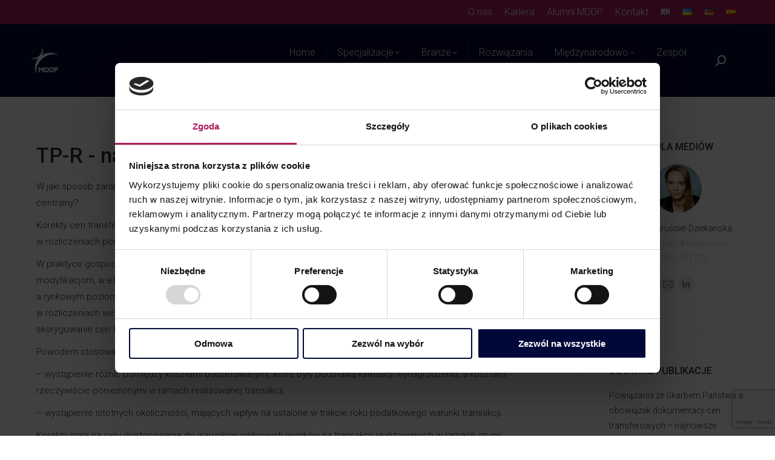

--- FILE ---
content_type: text/html; charset=UTF-8
request_url: https://www.mddp.pl/tp-r-najwieksze-wyzwanie-drugiej-polowy-2020-roku/
body_size: 27591
content:
<!DOCTYPE html>
<!--[if !(IE 6) | !(IE 7) | !(IE 8)  ]><!-->
<html lang="pl-PL" prefix="og: https://ogp.me/ns#" class="no-js">
<!--<![endif]-->
<head>
	<meta charset="UTF-8" />
				<meta name="viewport" content="width=device-width, initial-scale=1, maximum-scale=1, user-scalable=0"/>
				<link rel="profile" href="https://gmpg.org/xfn/11" />
	<script>!function(e,c){e[c]=e[c]+(e[c]&&" ")+"quform-js"}(document.documentElement,"className");</script>	<style>img:is([sizes="auto" i], [sizes^="auto," i]) { contain-intrinsic-size: 3000px 1500px }</style>
	
<!-- Search Engine Optimization by Rank Math - https://rankmath.com/ -->
<title>TP-R - największe wyzwanie drugiej połowy 2020 roku | MDDP</title>
<meta name="description" content="W jaki sposób zaraportować korektę cen transferowych na całej działalności podatnika oraz dokonaną przez podmiot centralny?"/>
<meta name="robots" content="follow, index, max-snippet:-1, max-video-preview:-1, max-image-preview:large"/>
<link rel="canonical" href="https://www.mddp.pl/tp-r-najwieksze-wyzwanie-drugiej-polowy-2020-roku/" />
<meta property="og:locale" content="pl_PL" />
<meta property="og:type" content="article" />
<meta property="og:title" content="TP-R - największe wyzwanie drugiej połowy 2020 roku | MDDP" />
<meta property="og:description" content="W jaki sposób zaraportować korektę cen transferowych na całej działalności podatnika oraz dokonaną przez podmiot centralny?" />
<meta property="og:url" content="https://www.mddp.pl/tp-r-najwieksze-wyzwanie-drugiej-polowy-2020-roku/" />
<meta property="og:site_name" content="MDDP - doradztwo podatkowe" />
<meta property="article:publisher" content="https://www.facebook.com/mddp.kariera/" />
<meta property="article:section" content="Trochę o Powiązaniach" />
<meta property="og:updated_time" content="2024-02-22T15:09:01+01:00" />
<meta property="article:published_time" content="2020-11-12T09:00:13+01:00" />
<meta property="article:modified_time" content="2024-02-22T15:09:01+01:00" />
<meta name="twitter:card" content="summary_large_image" />
<meta name="twitter:title" content="TP-R - największe wyzwanie drugiej połowy 2020 roku | MDDP" />
<meta name="twitter:description" content="W jaki sposób zaraportować korektę cen transferowych na całej działalności podatnika oraz dokonaną przez podmiot centralny?" />
<meta name="twitter:site" content="@MDDP_Polska" />
<meta name="twitter:creator" content="@MDDP_Polska" />
<script type="application/ld+json" class="rank-math-schema">{"@context":"https://schema.org","@graph":[{"@type":["FinancialService","Organization"],"@id":"https://www.mddp.pl/#organization","name":"MDDP","url":"https://www.mddp.pl","sameAs":["https://www.facebook.com/mddp.kariera/","https://twitter.com/MDDP_Polska","https://www.instagram.com/mddp.kariera_pl/","https://www.linkedin.com/company/mddp/","https://www.youtube.com/channel/UC6_bvsS-ClhnrhWlPdhWcNQ"],"logo":{"@type":"ImageObject","@id":"https://www.mddp.pl/#logo","url":"https://www.mddp.pl/wp-content/uploads/2020/03/O_GRUPIE_MDDP_logo.png","contentUrl":"https://www.mddp.pl/wp-content/uploads/2020/03/O_GRUPIE_MDDP_logo.png","caption":"MDDP - doradztwo podatkowe","inLanguage":"pl-PL","width":"125","height":"121"},"openingHours":["Monday,Tuesday,Wednesday,Thursday,Friday,Saturday,Sunday 09:00-17:00"],"image":{"@type":"ImageObject","@id":"https://secure.gravatar.com/avatar/84cb03d023935f9afd67e4d5a9b26814104225bdef523edf9b5fc7c0f8995e59?s=96&amp;d=mm&amp;r=g","url":"https://secure.gravatar.com/avatar/84cb03d023935f9afd67e4d5a9b26814104225bdef523edf9b5fc7c0f8995e59?s=96&amp;d=mm&amp;r=g","caption":"MDDP","inLanguage":"pl-PL"}},{"@type":"WebSite","@id":"https://www.mddp.pl/#website","url":"https://www.mddp.pl","name":"MDDP - doradztwo podatkowe","publisher":{"@id":"https://www.mddp.pl/#organization"},"inLanguage":"pl-PL"},{"@type":"WebPage","@id":"https://www.mddp.pl/tp-r-najwieksze-wyzwanie-drugiej-polowy-2020-roku/#webpage","url":"https://www.mddp.pl/tp-r-najwieksze-wyzwanie-drugiej-polowy-2020-roku/","name":"TP-R - najwi\u0119ksze wyzwanie drugiej po\u0142owy 2020 roku | MDDP","datePublished":"2020-11-12T09:00:13+01:00","dateModified":"2024-02-22T15:09:01+01:00","isPartOf":{"@id":"https://www.mddp.pl/#website"},"inLanguage":"pl-PL"},{"@type":"Person","@id":"https://www.mddp.pl/autor/admin/","name":"MDDP","description":"MDDP jest jedn\u0105 z najwi\u0119kszych polskich firm \u015bwiadcz\u0105cych kompleksowe us\u0142ugi doradcze w zakresie podatk\u00f3w, prawa, business consultingu, outsourcingu, doradztwa finansowo-ksi\u0119gowego oraz profesjonalnych szkole\u0144 i konferencji.","url":"https://www.mddp.pl/autor/admin/","image":{"@type":"ImageObject","@id":"https://secure.gravatar.com/avatar/84cb03d023935f9afd67e4d5a9b26814104225bdef523edf9b5fc7c0f8995e59?s=96&amp;d=mm&amp;r=g","url":"https://secure.gravatar.com/avatar/84cb03d023935f9afd67e4d5a9b26814104225bdef523edf9b5fc7c0f8995e59?s=96&amp;d=mm&amp;r=g","caption":"MDDP","inLanguage":"pl-PL"}},{"@type":"BlogPosting","headline":"TP-R - najwi\u0119ksze wyzwanie drugiej po\u0142owy 2020 roku | MDDP","keywords":"tp-r wyzwanie","datePublished":"2020-11-12T09:00:13+01:00","dateModified":"2024-02-22T15:09:01+01:00","author":{"@id":"https://www.mddp.pl/autor/admin/","name":"MDDP"},"publisher":{"@id":"https://www.mddp.pl/#organization"},"description":"W jaki spos\u00f3b zaraportowa\u0107 korekt\u0119 cen transferowych na ca\u0142ej dzia\u0142alno\u015bci podatnika oraz dokonan\u0105 przez podmiot centralny?","name":"TP-R - najwi\u0119ksze wyzwanie drugiej po\u0142owy 2020 roku | MDDP","@id":"https://www.mddp.pl/tp-r-najwieksze-wyzwanie-drugiej-polowy-2020-roku/#richSnippet","isPartOf":{"@id":"https://www.mddp.pl/tp-r-najwieksze-wyzwanie-drugiej-polowy-2020-roku/#webpage"},"inLanguage":"pl-PL","mainEntityOfPage":{"@id":"https://www.mddp.pl/tp-r-najwieksze-wyzwanie-drugiej-polowy-2020-roku/#webpage"}}]}</script>
<!-- /Rank Math WordPress SEO plugin -->

<link rel='dns-prefetch' href='//fonts.googleapis.com' />
<link rel='dns-prefetch' href='//www.googletagmanager.com' />
<link rel="alternate" type="application/rss+xml" title="MDDP &raquo; Kanał z wpisami" href="https://www.mddp.pl/feed/" />
<link rel="alternate" type="application/rss+xml" title="MDDP &raquo; Kanał z komentarzami" href="https://www.mddp.pl/comments/feed/" />
<script>
window._wpemojiSettings = {"baseUrl":"https:\/\/s.w.org\/images\/core\/emoji\/16.0.1\/72x72\/","ext":".png","svgUrl":"https:\/\/s.w.org\/images\/core\/emoji\/16.0.1\/svg\/","svgExt":".svg","source":{"concatemoji":"https:\/\/www.mddp.pl\/wp-includes\/js\/wp-emoji-release.min.js?ver=6.8.3"}};
/*! This file is auto-generated */
!function(s,n){var o,i,e;function c(e){try{var t={supportTests:e,timestamp:(new Date).valueOf()};sessionStorage.setItem(o,JSON.stringify(t))}catch(e){}}function p(e,t,n){e.clearRect(0,0,e.canvas.width,e.canvas.height),e.fillText(t,0,0);var t=new Uint32Array(e.getImageData(0,0,e.canvas.width,e.canvas.height).data),a=(e.clearRect(0,0,e.canvas.width,e.canvas.height),e.fillText(n,0,0),new Uint32Array(e.getImageData(0,0,e.canvas.width,e.canvas.height).data));return t.every(function(e,t){return e===a[t]})}function u(e,t){e.clearRect(0,0,e.canvas.width,e.canvas.height),e.fillText(t,0,0);for(var n=e.getImageData(16,16,1,1),a=0;a<n.data.length;a++)if(0!==n.data[a])return!1;return!0}function f(e,t,n,a){switch(t){case"flag":return n(e,"\ud83c\udff3\ufe0f\u200d\u26a7\ufe0f","\ud83c\udff3\ufe0f\u200b\u26a7\ufe0f")?!1:!n(e,"\ud83c\udde8\ud83c\uddf6","\ud83c\udde8\u200b\ud83c\uddf6")&&!n(e,"\ud83c\udff4\udb40\udc67\udb40\udc62\udb40\udc65\udb40\udc6e\udb40\udc67\udb40\udc7f","\ud83c\udff4\u200b\udb40\udc67\u200b\udb40\udc62\u200b\udb40\udc65\u200b\udb40\udc6e\u200b\udb40\udc67\u200b\udb40\udc7f");case"emoji":return!a(e,"\ud83e\udedf")}return!1}function g(e,t,n,a){var r="undefined"!=typeof WorkerGlobalScope&&self instanceof WorkerGlobalScope?new OffscreenCanvas(300,150):s.createElement("canvas"),o=r.getContext("2d",{willReadFrequently:!0}),i=(o.textBaseline="top",o.font="600 32px Arial",{});return e.forEach(function(e){i[e]=t(o,e,n,a)}),i}function t(e){var t=s.createElement("script");t.src=e,t.defer=!0,s.head.appendChild(t)}"undefined"!=typeof Promise&&(o="wpEmojiSettingsSupports",i=["flag","emoji"],n.supports={everything:!0,everythingExceptFlag:!0},e=new Promise(function(e){s.addEventListener("DOMContentLoaded",e,{once:!0})}),new Promise(function(t){var n=function(){try{var e=JSON.parse(sessionStorage.getItem(o));if("object"==typeof e&&"number"==typeof e.timestamp&&(new Date).valueOf()<e.timestamp+604800&&"object"==typeof e.supportTests)return e.supportTests}catch(e){}return null}();if(!n){if("undefined"!=typeof Worker&&"undefined"!=typeof OffscreenCanvas&&"undefined"!=typeof URL&&URL.createObjectURL&&"undefined"!=typeof Blob)try{var e="postMessage("+g.toString()+"("+[JSON.stringify(i),f.toString(),p.toString(),u.toString()].join(",")+"));",a=new Blob([e],{type:"text/javascript"}),r=new Worker(URL.createObjectURL(a),{name:"wpTestEmojiSupports"});return void(r.onmessage=function(e){c(n=e.data),r.terminate(),t(n)})}catch(e){}c(n=g(i,f,p,u))}t(n)}).then(function(e){for(var t in e)n.supports[t]=e[t],n.supports.everything=n.supports.everything&&n.supports[t],"flag"!==t&&(n.supports.everythingExceptFlag=n.supports.everythingExceptFlag&&n.supports[t]);n.supports.everythingExceptFlag=n.supports.everythingExceptFlag&&!n.supports.flag,n.DOMReady=!1,n.readyCallback=function(){n.DOMReady=!0}}).then(function(){return e}).then(function(){var e;n.supports.everything||(n.readyCallback(),(e=n.source||{}).concatemoji?t(e.concatemoji):e.wpemoji&&e.twemoji&&(t(e.twemoji),t(e.wpemoji)))}))}((window,document),window._wpemojiSettings);
</script>
<style id='wp-emoji-styles-inline-css'>

	img.wp-smiley, img.emoji {
		display: inline !important;
		border: none !important;
		box-shadow: none !important;
		height: 1em !important;
		width: 1em !important;
		margin: 0 0.07em !important;
		vertical-align: -0.1em !important;
		background: none !important;
		padding: 0 !important;
	}
</style>
<style id='classic-theme-styles-inline-css'>
/*! This file is auto-generated */
.wp-block-button__link{color:#fff;background-color:#32373c;border-radius:9999px;box-shadow:none;text-decoration:none;padding:calc(.667em + 2px) calc(1.333em + 2px);font-size:1.125em}.wp-block-file__button{background:#32373c;color:#fff;text-decoration:none}
</style>
<style id='global-styles-inline-css'>
:root{--wp--preset--aspect-ratio--square: 1;--wp--preset--aspect-ratio--4-3: 4/3;--wp--preset--aspect-ratio--3-4: 3/4;--wp--preset--aspect-ratio--3-2: 3/2;--wp--preset--aspect-ratio--2-3: 2/3;--wp--preset--aspect-ratio--16-9: 16/9;--wp--preset--aspect-ratio--9-16: 9/16;--wp--preset--color--black: #000000;--wp--preset--color--cyan-bluish-gray: #abb8c3;--wp--preset--color--white: #FFF;--wp--preset--color--pale-pink: #f78da7;--wp--preset--color--vivid-red: #cf2e2e;--wp--preset--color--luminous-vivid-orange: #ff6900;--wp--preset--color--luminous-vivid-amber: #fcb900;--wp--preset--color--light-green-cyan: #7bdcb5;--wp--preset--color--vivid-green-cyan: #00d084;--wp--preset--color--pale-cyan-blue: #8ed1fc;--wp--preset--color--vivid-cyan-blue: #0693e3;--wp--preset--color--vivid-purple: #9b51e0;--wp--preset--color--accent: #7e3c68;--wp--preset--color--dark-gray: #111;--wp--preset--color--light-gray: #767676;--wp--preset--gradient--vivid-cyan-blue-to-vivid-purple: linear-gradient(135deg,rgba(6,147,227,1) 0%,rgb(155,81,224) 100%);--wp--preset--gradient--light-green-cyan-to-vivid-green-cyan: linear-gradient(135deg,rgb(122,220,180) 0%,rgb(0,208,130) 100%);--wp--preset--gradient--luminous-vivid-amber-to-luminous-vivid-orange: linear-gradient(135deg,rgba(252,185,0,1) 0%,rgba(255,105,0,1) 100%);--wp--preset--gradient--luminous-vivid-orange-to-vivid-red: linear-gradient(135deg,rgba(255,105,0,1) 0%,rgb(207,46,46) 100%);--wp--preset--gradient--very-light-gray-to-cyan-bluish-gray: linear-gradient(135deg,rgb(238,238,238) 0%,rgb(169,184,195) 100%);--wp--preset--gradient--cool-to-warm-spectrum: linear-gradient(135deg,rgb(74,234,220) 0%,rgb(151,120,209) 20%,rgb(207,42,186) 40%,rgb(238,44,130) 60%,rgb(251,105,98) 80%,rgb(254,248,76) 100%);--wp--preset--gradient--blush-light-purple: linear-gradient(135deg,rgb(255,206,236) 0%,rgb(152,150,240) 100%);--wp--preset--gradient--blush-bordeaux: linear-gradient(135deg,rgb(254,205,165) 0%,rgb(254,45,45) 50%,rgb(107,0,62) 100%);--wp--preset--gradient--luminous-dusk: linear-gradient(135deg,rgb(255,203,112) 0%,rgb(199,81,192) 50%,rgb(65,88,208) 100%);--wp--preset--gradient--pale-ocean: linear-gradient(135deg,rgb(255,245,203) 0%,rgb(182,227,212) 50%,rgb(51,167,181) 100%);--wp--preset--gradient--electric-grass: linear-gradient(135deg,rgb(202,248,128) 0%,rgb(113,206,126) 100%);--wp--preset--gradient--midnight: linear-gradient(135deg,rgb(2,3,129) 0%,rgb(40,116,252) 100%);--wp--preset--font-size--small: 13px;--wp--preset--font-size--medium: 20px;--wp--preset--font-size--large: 36px;--wp--preset--font-size--x-large: 42px;--wp--preset--spacing--20: 0.44rem;--wp--preset--spacing--30: 0.67rem;--wp--preset--spacing--40: 1rem;--wp--preset--spacing--50: 1.5rem;--wp--preset--spacing--60: 2.25rem;--wp--preset--spacing--70: 3.38rem;--wp--preset--spacing--80: 5.06rem;--wp--preset--shadow--natural: 6px 6px 9px rgba(0, 0, 0, 0.2);--wp--preset--shadow--deep: 12px 12px 50px rgba(0, 0, 0, 0.4);--wp--preset--shadow--sharp: 6px 6px 0px rgba(0, 0, 0, 0.2);--wp--preset--shadow--outlined: 6px 6px 0px -3px rgba(255, 255, 255, 1), 6px 6px rgba(0, 0, 0, 1);--wp--preset--shadow--crisp: 6px 6px 0px rgba(0, 0, 0, 1);}:where(.is-layout-flex){gap: 0.5em;}:where(.is-layout-grid){gap: 0.5em;}body .is-layout-flex{display: flex;}.is-layout-flex{flex-wrap: wrap;align-items: center;}.is-layout-flex > :is(*, div){margin: 0;}body .is-layout-grid{display: grid;}.is-layout-grid > :is(*, div){margin: 0;}:where(.wp-block-columns.is-layout-flex){gap: 2em;}:where(.wp-block-columns.is-layout-grid){gap: 2em;}:where(.wp-block-post-template.is-layout-flex){gap: 1.25em;}:where(.wp-block-post-template.is-layout-grid){gap: 1.25em;}.has-black-color{color: var(--wp--preset--color--black) !important;}.has-cyan-bluish-gray-color{color: var(--wp--preset--color--cyan-bluish-gray) !important;}.has-white-color{color: var(--wp--preset--color--white) !important;}.has-pale-pink-color{color: var(--wp--preset--color--pale-pink) !important;}.has-vivid-red-color{color: var(--wp--preset--color--vivid-red) !important;}.has-luminous-vivid-orange-color{color: var(--wp--preset--color--luminous-vivid-orange) !important;}.has-luminous-vivid-amber-color{color: var(--wp--preset--color--luminous-vivid-amber) !important;}.has-light-green-cyan-color{color: var(--wp--preset--color--light-green-cyan) !important;}.has-vivid-green-cyan-color{color: var(--wp--preset--color--vivid-green-cyan) !important;}.has-pale-cyan-blue-color{color: var(--wp--preset--color--pale-cyan-blue) !important;}.has-vivid-cyan-blue-color{color: var(--wp--preset--color--vivid-cyan-blue) !important;}.has-vivid-purple-color{color: var(--wp--preset--color--vivid-purple) !important;}.has-black-background-color{background-color: var(--wp--preset--color--black) !important;}.has-cyan-bluish-gray-background-color{background-color: var(--wp--preset--color--cyan-bluish-gray) !important;}.has-white-background-color{background-color: var(--wp--preset--color--white) !important;}.has-pale-pink-background-color{background-color: var(--wp--preset--color--pale-pink) !important;}.has-vivid-red-background-color{background-color: var(--wp--preset--color--vivid-red) !important;}.has-luminous-vivid-orange-background-color{background-color: var(--wp--preset--color--luminous-vivid-orange) !important;}.has-luminous-vivid-amber-background-color{background-color: var(--wp--preset--color--luminous-vivid-amber) !important;}.has-light-green-cyan-background-color{background-color: var(--wp--preset--color--light-green-cyan) !important;}.has-vivid-green-cyan-background-color{background-color: var(--wp--preset--color--vivid-green-cyan) !important;}.has-pale-cyan-blue-background-color{background-color: var(--wp--preset--color--pale-cyan-blue) !important;}.has-vivid-cyan-blue-background-color{background-color: var(--wp--preset--color--vivid-cyan-blue) !important;}.has-vivid-purple-background-color{background-color: var(--wp--preset--color--vivid-purple) !important;}.has-black-border-color{border-color: var(--wp--preset--color--black) !important;}.has-cyan-bluish-gray-border-color{border-color: var(--wp--preset--color--cyan-bluish-gray) !important;}.has-white-border-color{border-color: var(--wp--preset--color--white) !important;}.has-pale-pink-border-color{border-color: var(--wp--preset--color--pale-pink) !important;}.has-vivid-red-border-color{border-color: var(--wp--preset--color--vivid-red) !important;}.has-luminous-vivid-orange-border-color{border-color: var(--wp--preset--color--luminous-vivid-orange) !important;}.has-luminous-vivid-amber-border-color{border-color: var(--wp--preset--color--luminous-vivid-amber) !important;}.has-light-green-cyan-border-color{border-color: var(--wp--preset--color--light-green-cyan) !important;}.has-vivid-green-cyan-border-color{border-color: var(--wp--preset--color--vivid-green-cyan) !important;}.has-pale-cyan-blue-border-color{border-color: var(--wp--preset--color--pale-cyan-blue) !important;}.has-vivid-cyan-blue-border-color{border-color: var(--wp--preset--color--vivid-cyan-blue) !important;}.has-vivid-purple-border-color{border-color: var(--wp--preset--color--vivid-purple) !important;}.has-vivid-cyan-blue-to-vivid-purple-gradient-background{background: var(--wp--preset--gradient--vivid-cyan-blue-to-vivid-purple) !important;}.has-light-green-cyan-to-vivid-green-cyan-gradient-background{background: var(--wp--preset--gradient--light-green-cyan-to-vivid-green-cyan) !important;}.has-luminous-vivid-amber-to-luminous-vivid-orange-gradient-background{background: var(--wp--preset--gradient--luminous-vivid-amber-to-luminous-vivid-orange) !important;}.has-luminous-vivid-orange-to-vivid-red-gradient-background{background: var(--wp--preset--gradient--luminous-vivid-orange-to-vivid-red) !important;}.has-very-light-gray-to-cyan-bluish-gray-gradient-background{background: var(--wp--preset--gradient--very-light-gray-to-cyan-bluish-gray) !important;}.has-cool-to-warm-spectrum-gradient-background{background: var(--wp--preset--gradient--cool-to-warm-spectrum) !important;}.has-blush-light-purple-gradient-background{background: var(--wp--preset--gradient--blush-light-purple) !important;}.has-blush-bordeaux-gradient-background{background: var(--wp--preset--gradient--blush-bordeaux) !important;}.has-luminous-dusk-gradient-background{background: var(--wp--preset--gradient--luminous-dusk) !important;}.has-pale-ocean-gradient-background{background: var(--wp--preset--gradient--pale-ocean) !important;}.has-electric-grass-gradient-background{background: var(--wp--preset--gradient--electric-grass) !important;}.has-midnight-gradient-background{background: var(--wp--preset--gradient--midnight) !important;}.has-small-font-size{font-size: var(--wp--preset--font-size--small) !important;}.has-medium-font-size{font-size: var(--wp--preset--font-size--medium) !important;}.has-large-font-size{font-size: var(--wp--preset--font-size--large) !important;}.has-x-large-font-size{font-size: var(--wp--preset--font-size--x-large) !important;}
:where(.wp-block-post-template.is-layout-flex){gap: 1.25em;}:where(.wp-block-post-template.is-layout-grid){gap: 1.25em;}
:where(.wp-block-columns.is-layout-flex){gap: 2em;}:where(.wp-block-columns.is-layout-grid){gap: 2em;}
:root :where(.wp-block-pullquote){font-size: 1.5em;line-height: 1.6;}
</style>
<link rel='stylesheet' id='contact-form-7-css' href='https://www.mddp.pl/wp-content/plugins/contact-form-7/includes/css/styles.css?ver=6.1.3' media='all' />
<style id='woocommerce-inline-inline-css'>
.woocommerce form .form-row .required { visibility: visible; }
</style>
<link rel='stylesheet' id='wp-job-manager-job-listings-css' href='https://www.mddp.pl/wp-content/plugins/wp-job-manager/assets/dist/css/job-listings.css?ver=598383a28ac5f9f156e4' media='all' />
<link rel='stylesheet' id='quform-css' href='https://www.mddp.pl/wp-content/plugins/quform/cache/quform.css?ver=1764244092' media='all' />
<link rel='stylesheet' id='vpd-public-css' href='https://www.mddp.pl/wp-content/plugins/variation-price-display/public/css/public.min.css?ver=1.3.21' media='all' />
<link rel='stylesheet' id='brands-styles-css' href='https://www.mddp.pl/wp-content/plugins/woocommerce/assets/css/brands.css?ver=10.3.5' media='all' />
<link rel='stylesheet' id='the7-font-css' href='https://www.mddp.pl/wp-content/themes/dt-the7/fonts/icomoon-the7-font/icomoon-the7-font.min.css?ver=12.9.1' media='all' />
<link rel='stylesheet' id='the7-awesome-fonts-css' href='https://www.mddp.pl/wp-content/themes/dt-the7/fonts/FontAwesome/css/all.min.css?ver=12.9.1' media='all' />
<link rel='stylesheet' id='the7-awesome-fonts-back-css' href='https://www.mddp.pl/wp-content/themes/dt-the7/fonts/FontAwesome/back-compat.min.css?ver=12.9.1' media='all' />
<link rel='stylesheet' id='the7-Defaults-css' href='https://www.mddp.pl/wp-content/uploads/smile_fonts/Defaults/Defaults.css?ver=6.8.3' media='all' />
<link rel='stylesheet' id='the7-icomoon-font-awesome-14x14-css' href='https://www.mddp.pl/wp-content/uploads/smile_fonts/icomoon-font-awesome-14x14/icomoon-font-awesome-14x14.css?ver=6.8.3' media='all' />
<link rel='stylesheet' id='the7-icomoon-brankic-32x32-css' href='https://www.mddp.pl/wp-content/uploads/smile_fonts/icomoon-brankic-32x32/icomoon-brankic-32x32.css?ver=6.8.3' media='all' />
<link rel='stylesheet' id='js_composer_custom_css-css' href='//www.mddp.pl/wp-content/uploads/js_composer/custom.css?ver=8.7.2' media='all' />
<link rel='stylesheet' id='dt-web-fonts-css' href='https://fonts.googleapis.com/css?family=Roboto:300,300normal,400,500,500italic,500normal,600,700%7CRoboto+Condensed:400,600,700&#038;display=swap' media='all' />
<link rel='stylesheet' id='dt-main-css' href='https://www.mddp.pl/wp-content/themes/dt-the7/css/main.min.css?ver=12.9.1' media='all' />
<style id='dt-main-inline-css'>
body #load {
  display: block;
  height: 100%;
  overflow: hidden;
  position: fixed;
  width: 100%;
  z-index: 9901;
  opacity: 1;
  visibility: visible;
  transition: all .35s ease-out;
}
.load-wrap {
  width: 100%;
  height: 100%;
  background-position: center center;
  background-repeat: no-repeat;
  text-align: center;
  display: -ms-flexbox;
  display: -ms-flex;
  display: flex;
  -ms-align-items: center;
  -ms-flex-align: center;
  align-items: center;
  -ms-flex-flow: column wrap;
  flex-flow: column wrap;
  -ms-flex-pack: center;
  -ms-justify-content: center;
  justify-content: center;
}
.load-wrap > svg {
  position: absolute;
  top: 50%;
  left: 50%;
  transform: translate(-50%,-50%);
}
#load {
  background: var(--the7-elementor-beautiful-loading-bg,#1a1c20);
  --the7-beautiful-spinner-color2: var(--the7-beautiful-spinner-color,#ae1c5a);
}

</style>
<link rel='stylesheet' id='the7-custom-scrollbar-css' href='https://www.mddp.pl/wp-content/themes/dt-the7/lib/custom-scrollbar/custom-scrollbar.min.css?ver=12.9.1' media='all' />
<link rel='stylesheet' id='the7-wpbakery-css' href='https://www.mddp.pl/wp-content/themes/dt-the7/css/wpbakery.min.css?ver=12.9.1' media='all' />
<link rel='stylesheet' id='the7-core-css' href='https://www.mddp.pl/wp-content/plugins/dt-the7-core/assets/css/post-type.min.css?ver=2.7.12' media='all' />
<link rel='stylesheet' id='the7-css-vars-css' href='https://www.mddp.pl/wp-content/uploads/the7-css/css-vars.css?ver=5e70084a02f6' media='all' />
<link rel='stylesheet' id='dt-custom-css' href='https://www.mddp.pl/wp-content/uploads/the7-css/custom.css?ver=5e70084a02f6' media='all' />
<link rel='stylesheet' id='wc-dt-custom-css' href='https://www.mddp.pl/wp-content/uploads/the7-css/compatibility/wc-dt-custom.css?ver=5e70084a02f6' media='all' />
<link rel='stylesheet' id='dt-media-css' href='https://www.mddp.pl/wp-content/uploads/the7-css/media.css?ver=5e70084a02f6' media='all' />
<link rel='stylesheet' id='the7-mega-menu-css' href='https://www.mddp.pl/wp-content/uploads/the7-css/mega-menu.css?ver=5e70084a02f6' media='all' />
<link rel='stylesheet' id='the7-elements-css' href='https://www.mddp.pl/wp-content/uploads/the7-css/post-type-dynamic.css?ver=5e70084a02f6' media='all' />
<link rel='stylesheet' id='elementor-icons-css' href='https://www.mddp.pl/wp-content/plugins/elementor/assets/lib/eicons/css/elementor-icons.min.css?ver=5.44.0' media='all' />
<link rel='stylesheet' id='elementor-frontend-css' href='https://www.mddp.pl/wp-content/plugins/elementor/assets/css/frontend.min.css?ver=3.33.1' media='all' />
<link rel='stylesheet' id='elementor-post-11190-css' href='https://www.mddp.pl/wp-content/uploads/elementor/css/post-11190.css?ver=1764245944' media='all' />
<link rel='stylesheet' id='widget-heading-css' href='https://www.mddp.pl/wp-content/plugins/elementor/assets/css/widget-heading.min.css?ver=3.33.1' media='all' />
<link rel='stylesheet' id='style-css' href='https://www.mddp.pl/wp-content/themes/dt-the7-child/style.css?ver=12.9.1' media='all' />
<link rel='stylesheet' id='the7-elementor-global-css' href='https://www.mddp.pl/wp-content/themes/dt-the7/css/compatibility/elementor/elementor-global.min.css?ver=12.9.1' media='all' />
<script src="https://www.mddp.pl/wp-includes/js/jquery/jquery.min.js?ver=3.7.1" id="jquery-core-js"></script>
<script src="https://www.mddp.pl/wp-includes/js/jquery/jquery-migrate.min.js?ver=3.4.1" id="jquery-migrate-js"></script>
<script src="https://www.mddp.pl/wp-content/plugins/woocommerce/assets/js/jquery-blockui/jquery.blockUI.min.js?ver=2.7.0-wc.10.3.5" id="wc-jquery-blockui-js" defer data-wp-strategy="defer"></script>
<script src="https://www.mddp.pl/wp-content/plugins/woocommerce/assets/js/js-cookie/js.cookie.min.js?ver=2.1.4-wc.10.3.5" id="wc-js-cookie-js" defer data-wp-strategy="defer"></script>
<script id="woocommerce-js-extra">
var woocommerce_params = {"ajax_url":"\/wp-admin\/admin-ajax.php","wc_ajax_url":"\/?wc-ajax=%%endpoint%%","i18n_password_show":"Poka\u017c has\u0142o","i18n_password_hide":"Ukryj has\u0142o"};
</script>
<script src="https://www.mddp.pl/wp-content/plugins/woocommerce/assets/js/frontend/woocommerce.min.js?ver=10.3.5" id="woocommerce-js" defer data-wp-strategy="defer"></script>
<script id="dt-above-fold-js-extra">
var dtLocal = {"themeUrl":"https:\/\/www.mddp.pl\/wp-content\/themes\/dt-the7","passText":"Aby zobaczy\u0107 chronion\u0105 tre\u015b\u0107, wprowad\u017a has\u0142o poni\u017cej:","moreButtonText":{"loading":"Wczytywanie...","loadMore":"Wczytaj wi\u0119cej"},"postID":"1955","ajaxurl":"https:\/\/www.mddp.pl\/wp-admin\/admin-ajax.php","REST":{"baseUrl":"https:\/\/www.mddp.pl\/wp-json\/the7\/v1","endpoints":{"sendMail":"\/send-mail"}},"contactMessages":{"required":"Jedno lub wi\u0119cej p\u00f3l ma b\u0142\u0105d. Prosz\u0119 sprawdzi\u0107 czy wszystkie pola s\u0105 poprawnie uzupe\u0142nione, i spr\u00f3bowa\u0107 jeszcze raz.","terms":"Please accept the privacy policy.","fillTheCaptchaError":"Please, fill the captcha."},"captchaSiteKey":"","ajaxNonce":"0bdc94f153","pageData":"","themeSettings":{"smoothScroll":"off","lazyLoading":false,"desktopHeader":{"height":120},"ToggleCaptionEnabled":"disabled","ToggleCaption":"Nawigacja","floatingHeader":{"showAfter":150,"showMenu":true,"height":120,"logo":{"showLogo":true,"html":"<img class=\" preload-me\" src=\"https:\/\/www.mddp.pl\/wp-content\/uploads\/2023\/07\/MDDP_www_logo_solo.png\" srcset=\"https:\/\/www.mddp.pl\/wp-content\/uploads\/2023\/07\/MDDP_www_logo_solo.png 340w, https:\/\/www.mddp.pl\/wp-content\/uploads\/2023\/07\/MDDP_www_logo_solo.png 340w\" width=\"340\" height=\"50\"   sizes=\"340px\" alt=\"MDDP\" \/>","url":"https:\/\/www.mddp.pl\/"}},"topLine":{"floatingTopLine":{"logo":{"showLogo":false,"html":""}}},"mobileHeader":{"firstSwitchPoint":990,"secondSwitchPoint":778,"firstSwitchPointHeight":70,"secondSwitchPointHeight":70,"mobileToggleCaptionEnabled":"disabled","mobileToggleCaption":"Menu"},"stickyMobileHeaderFirstSwitch":{"logo":{"html":"<img class=\" preload-me\" src=\"https:\/\/www.mddp.pl\/wp-content\/uploads\/2023\/07\/MDDP_www_logo_solo.png\" srcset=\"https:\/\/www.mddp.pl\/wp-content\/uploads\/2023\/07\/MDDP_www_logo_solo.png 340w, https:\/\/www.mddp.pl\/wp-content\/uploads\/2023\/07\/MDDP_www_logo_solo.png 340w\" width=\"340\" height=\"50\"   sizes=\"340px\" alt=\"MDDP\" \/>"}},"stickyMobileHeaderSecondSwitch":{"logo":{"html":"<img class=\" preload-me\" src=\"https:\/\/www.mddp.pl\/wp-content\/uploads\/2023\/07\/MDDP_www_logo_solo.png\" srcset=\"https:\/\/www.mddp.pl\/wp-content\/uploads\/2023\/07\/MDDP_www_logo_solo.png 340w, https:\/\/www.mddp.pl\/wp-content\/uploads\/2023\/07\/MDDP_www_logo_solo.png 340w\" width=\"340\" height=\"50\"   sizes=\"340px\" alt=\"MDDP\" \/>"}},"sidebar":{"switchPoint":990},"boxedWidth":"1340px"},"VCMobileScreenWidth":"778","wcCartFragmentHash":"4089fde78dd30b40b90ece5c4f33309d","elementor":{"settings":{"container_width":1140}}};
var dtShare = {"shareButtonText":{"facebook":"Udost\u0119pnij na Facebooku","twitter":"Share on X","pinterest":"Przypnij to","linkedin":"Udost\u0119pnij na Linkedin","whatsapp":"Udost\u0119pnij na Whatsapp"},"overlayOpacity":"85"};
</script>
<script src="https://www.mddp.pl/wp-content/themes/dt-the7/js/above-the-fold.min.js?ver=12.9.1" id="dt-above-fold-js"></script>
<script src="https://www.mddp.pl/wp-content/themes/dt-the7/js/compatibility/woocommerce/woocommerce.min.js?ver=12.9.1" id="dt-woocommerce-js"></script>
<script></script><link rel="https://api.w.org/" href="https://www.mddp.pl/wp-json/" /><link rel="alternate" title="JSON" type="application/json" href="https://www.mddp.pl/wp-json/wp/v2/posts/1955" /><link rel="EditURI" type="application/rsd+xml" title="RSD" href="https://www.mddp.pl/xmlrpc.php?rsd" />
<meta name="generator" content="WordPress 6.8.3" />
<link rel='shortlink' href='https://www.mddp.pl/?p=1955' />
<link rel="alternate" title="oEmbed (JSON)" type="application/json+oembed" href="https://www.mddp.pl/wp-json/oembed/1.0/embed?url=https%3A%2F%2Fwww.mddp.pl%2Ftp-r-najwieksze-wyzwanie-drugiej-polowy-2020-roku%2F" />
<link rel="alternate" title="oEmbed (XML)" type="text/xml+oembed" href="https://www.mddp.pl/wp-json/oembed/1.0/embed?url=https%3A%2F%2Fwww.mddp.pl%2Ftp-r-najwieksze-wyzwanie-drugiej-polowy-2020-roku%2F&#038;format=xml" />
<meta name="generator" content="Site Kit by Google 1.166.0" />	<noscript><style>.woocommerce-product-gallery{ opacity: 1 !important; }</style></noscript>
	<meta name="generator" content="Elementor 3.33.1; features: additional_custom_breakpoints; settings: css_print_method-external, google_font-disabled, font_display-auto">

<script type="application/ld+json">
{"@context":"https://schema.org","@type":"FinancialService","name":"MDDP Michalik Dłuska Dziedzic i Partnerzy","url":"https://www.mddp.pl/","description":"Jesteśmy najbardziej utytułowaną niezależną polską firmą doradczą, działającą na rynku od 2004 r. Nasz zespół tworzy niemal 200 ekspertów w zakresie VAT, podatków dochodowych, cen transferowych, podatków międzynarodowych, podatków lokalnych, postępowań podatkowych i sądowych oraz cła i akcyzy. Prowadzimy innowacyjne, pionierskie sprawy i projekty podatkowe w Polsce.","image":"https://www.mddp.pl/wpcontent/uploads/2020/03/O_GRUPIE_MDDP_logo.png","logo":"https://www.mddp.pl/wp-content/uploads/2020/03/O_GRUPIE_MDDP_logo.png","telephone":"+48 22 322 68 88","faxNumber":"+48 22 322 68 89","email":"biuro@mddp.pl","hasMap":"https://maps.app.goo.gl/kjPAtQ8GY6BM2wwV8","address":{"@type":"PostalAddress","streetAddress":"ul. Senatorska 18a","addressLocality":"Warszawa","postalCode":"00-082","addressRegion":"mazowieckie","addressCountry":"PL"},"geo":{"@type":"GeoCoordinates","latitude":52.2440143,"longitude":21.0078445},"sameAs":["https://www.facebook.com/mddp.kariera/","https://twitter.com/MDDP_Polska","https://www.instagram.com/mddp.kariera_pl/","https://www.linkedin.com/company/mddp/","https://www.youtube.com/channel/UC6_bvsS-ClhnrhWlPdhWcNQ"]}
</script>
<style id='job_manager_colors'>
.job-type.term-282, .job-type.praktyki { color: #ae1c5a; } 
.job-type.term-299, .job-type.umowa-b2b { color: #ae1c5a; } 
.job-type.term-278, .job-type.umowa-o-prace { color: #ae1c5a; } 
.job-type.term-288, .job-type.umowa-zlecenie { color: #ae1c5a; } 
</style>
			<style>
				.e-con.e-parent:nth-of-type(n+4):not(.e-lazyloaded):not(.e-no-lazyload),
				.e-con.e-parent:nth-of-type(n+4):not(.e-lazyloaded):not(.e-no-lazyload) * {
					background-image: none !important;
				}
				@media screen and (max-height: 1024px) {
					.e-con.e-parent:nth-of-type(n+3):not(.e-lazyloaded):not(.e-no-lazyload),
					.e-con.e-parent:nth-of-type(n+3):not(.e-lazyloaded):not(.e-no-lazyload) * {
						background-image: none !important;
					}
				}
				@media screen and (max-height: 640px) {
					.e-con.e-parent:nth-of-type(n+2):not(.e-lazyloaded):not(.e-no-lazyload),
					.e-con.e-parent:nth-of-type(n+2):not(.e-lazyloaded):not(.e-no-lazyload) * {
						background-image: none !important;
					}
				}
			</style>
			<meta name="generator" content="Powered by WPBakery Page Builder - drag and drop page builder for WordPress."/>

<!-- Fragment Menedżera znaczników Google dodany przez Site Kit -->
<script>
			( function( w, d, s, l, i ) {
				w[l] = w[l] || [];
				w[l].push( {'gtm.start': new Date().getTime(), event: 'gtm.js'} );
				var f = d.getElementsByTagName( s )[0],
					j = d.createElement( s ), dl = l != 'dataLayer' ? '&l=' + l : '';
				j.async = true;
				j.src = 'https://www.googletagmanager.com/gtm.js?id=' + i + dl;
				f.parentNode.insertBefore( j, f );
			} )( window, document, 'script', 'dataLayer', 'GTM-TZC6HHW' );
			
</script>

<!-- Zakończ fragment Menedżera znaczników Google dodany przez Site Kit -->
<meta name="generator" content="Powered by Slider Revolution 6.7.38 - responsive, Mobile-Friendly Slider Plugin for WordPress with comfortable drag and drop interface." />
<script type="text/javascript" id="the7-loader-script">
document.addEventListener("DOMContentLoaded", function(event) {
	var load = document.getElementById("load");
	if(!load.classList.contains('loader-removed')){
		var removeLoading = setTimeout(function() {
			load.className += " loader-removed";
		}, 300);
	}
});
</script>
		<link rel="icon" href="https://www.mddp.pl/wp-content/uploads/2019/05/MDDP_info.png" type="image/png" sizes="16x16"/><link rel="icon" href="https://www.mddp.pl/wp-content/uploads/2019/05/MDDP_info.png" type="image/png" sizes="32x32"/><script>function setREVStartSize(e){
			//window.requestAnimationFrame(function() {
				window.RSIW = window.RSIW===undefined ? window.innerWidth : window.RSIW;
				window.RSIH = window.RSIH===undefined ? window.innerHeight : window.RSIH;
				try {
					var pw = document.getElementById(e.c).parentNode.offsetWidth,
						newh;
					pw = pw===0 || isNaN(pw) || (e.l=="fullwidth" || e.layout=="fullwidth") ? window.RSIW : pw;
					e.tabw = e.tabw===undefined ? 0 : parseInt(e.tabw);
					e.thumbw = e.thumbw===undefined ? 0 : parseInt(e.thumbw);
					e.tabh = e.tabh===undefined ? 0 : parseInt(e.tabh);
					e.thumbh = e.thumbh===undefined ? 0 : parseInt(e.thumbh);
					e.tabhide = e.tabhide===undefined ? 0 : parseInt(e.tabhide);
					e.thumbhide = e.thumbhide===undefined ? 0 : parseInt(e.thumbhide);
					e.mh = e.mh===undefined || e.mh=="" || e.mh==="auto" ? 0 : parseInt(e.mh,0);
					if(e.layout==="fullscreen" || e.l==="fullscreen")
						newh = Math.max(e.mh,window.RSIH);
					else{
						e.gw = Array.isArray(e.gw) ? e.gw : [e.gw];
						for (var i in e.rl) if (e.gw[i]===undefined || e.gw[i]===0) e.gw[i] = e.gw[i-1];
						e.gh = e.el===undefined || e.el==="" || (Array.isArray(e.el) && e.el.length==0)? e.gh : e.el;
						e.gh = Array.isArray(e.gh) ? e.gh : [e.gh];
						for (var i in e.rl) if (e.gh[i]===undefined || e.gh[i]===0) e.gh[i] = e.gh[i-1];
											
						var nl = new Array(e.rl.length),
							ix = 0,
							sl;
						e.tabw = e.tabhide>=pw ? 0 : e.tabw;
						e.thumbw = e.thumbhide>=pw ? 0 : e.thumbw;
						e.tabh = e.tabhide>=pw ? 0 : e.tabh;
						e.thumbh = e.thumbhide>=pw ? 0 : e.thumbh;
						for (var i in e.rl) nl[i] = e.rl[i]<window.RSIW ? 0 : e.rl[i];
						sl = nl[0];
						for (var i in nl) if (sl>nl[i] && nl[i]>0) { sl = nl[i]; ix=i;}
						var m = pw>(e.gw[ix]+e.tabw+e.thumbw) ? 1 : (pw-(e.tabw+e.thumbw)) / (e.gw[ix]);
						newh =  (e.gh[ix] * m) + (e.tabh + e.thumbh);
					}
					var el = document.getElementById(e.c);
					if (el!==null && el) el.style.height = newh+"px";
					el = document.getElementById(e.c+"_wrapper");
					if (el!==null && el) {
						el.style.height = newh+"px";
						el.style.display = "block";
					}
				} catch(e){
					console.log("Failure at Presize of Slider:" + e)
				}
			//});
		  };</script>
		<style id="wp-custom-css">
			

/** Start Block Kit CSS: 72-3-34d2cc762876498c8f6be5405a48e6e2 **/

.envato-block__preview{overflow: visible;}

/*Kit 69 Custom Styling for buttons */
.envato-kit-69-slide-btn .elementor-button,
.envato-kit-69-cta-btn .elementor-button,
.envato-kit-69-flip-btn .elementor-button{
	border-left: 0px !important;
	border-bottom: 0px !important;
	border-right: 0px !important;
	padding: 15px 0 0 !important;
}
.envato-kit-69-slide-btn .elementor-slide-button:hover,
.envato-kit-69-cta-btn .elementor-button:hover,
.envato-kit-69-flip-btn .elementor-button:hover{
	margin-bottom: 20px;
}
.envato-kit-69-menu .elementor-nav-menu--main a:hover{
	margin-top: -7px;
	padding-top: 4px;
	border-bottom: 1px solid #FFF;
}
/* Fix menu dropdown width */
.envato-kit-69-menu .elementor-nav-menu--dropdown{
	width: 100% !important;
}

/** End Block Kit CSS: 72-3-34d2cc762876498c8f6be5405a48e6e2 **/

		</style>
		<noscript><style> .wpb_animate_when_almost_visible { opacity: 1; }</style></noscript><!-- GetResponse Analytics -->
	<script type="text/javascript">
      
  (function(m, o, n, t, e, r, _){
          m['__GetResponseAnalyticsObject'] = e;m[e] = m[e] || function() {(m[e].q = m[e].q || []).push(arguments)};
          r = o.createElement(n);_ = o.getElementsByTagName(n)[0];r.async = 1;r.src = t;r.setAttribute('crossorigin', 'use-credentials');_.parentNode .insertBefore(r, _);
      })(window, document, 'script', 'https://an.gr-wcon.com/script/9d4dc778-ad9b-406a-96ce-ef281ccbd352/ga.js', 'GrTracking');

	</script>
<!-- End GetResponse Analytics --> <style id='the7-custom-inline-css' type='text/css'>
.sidebar-content .widget-title {
    color: #2e2e38!important;
}

.slider-content {
    visibility: visible;
}

.feedzy-rss li {
	margin: 0!important;
	padding-top: 5px!important;
	padding-bottom: 5px!important;
	
}

.feedzy-rss .rss_item .rss_content small {
	font-size: .8em!important;
}

.accent-gradient .wpb_tabs.tab-style-one .wpb_tabs_nav > li.ui-state-active {
	background:#002b64!important;
}

.wpb_content_element .wpb_tabs_nav li:hover >a {
	background:#002b64!important;
	color:#ffffff!important;
}

.accent-gradient #page .wpb_tour.tab-style-two .wpb_tabs_nav > li.ui-state-active {
	background:#002b64!important;	
}

.wpb_tour.tab-style-two .wpb_tabs_nav li:hover {
	background:#002b64!important;	
}

.single_job_listing .meta .job-type {
	background-color: #ae1c5a;
}

/*
 * #page .scroll-top{left:10px; right:auto;}*/

.scroll-top {
  background-color: #ae1c5a;
}

.fancy-date a { 
	pointer-events: none; 
}

a.data-link { 
	pointer-events: none; 
}	

</style>
</head>
<body data-rsssl=1 id="the7-body" class="wp-singular post-template-default single single-post postid-1955 single-format-standard wp-custom-logo wp-embed-responsive wp-theme-dt-the7 wp-child-theme-dt-the7-child theme-dt-the7 the7-core-ver-2.7.12 woocommerce-no-js eio-default no-comments dt-responsive-on right-mobile-menu-close-icon ouside-menu-close-icon mobile-hamburger-close-bg-enable mobile-hamburger-close-bg-hover-enable  minus-medium-mobile-menu-close-icon fade-medium-menu-close-icon accent-gradient srcset-enabled btn-flat custom-btn-color custom-btn-hover-color phantom-sticky phantom-disable-decoration phantom-main-logo-on floating-top-bar sticky-mobile-header top-header first-switch-logo-left first-switch-menu-right second-switch-logo-left second-switch-menu-right right-mobile-menu layzr-loading-on dt-wpml popup-message-style the7-ver-12.9.1 dt-fa-compatibility the7dtchild wpb-js-composer js-comp-ver-8.7.2 vc_responsive elementor-default elementor-kit-11190 elementor-page elementor-page-1955">
		<!-- Fragment Menedżera znaczników Google (noscript) dodany przez Site Kit -->
		<noscript>
			<iframe src="https://www.googletagmanager.com/ns.html?id=GTM-TZC6HHW" height="0" width="0" style="display:none;visibility:hidden"></iframe>
		</noscript>
		<!-- Zakończ fragment Menedżera znaczników Google (noscript) dodany przez Site Kit -->
		<!-- The7 12.9.1 -->
<div id="load" class="spinner-loader">
	<div class="load-wrap"><style type="text/css">
    [class*="the7-spinner-animate-"]{
        animation: spinner-animation 1s cubic-bezier(1,1,1,1) infinite;
        x:46.5px;
        y:40px;
        width:7px;
        height:20px;
        fill:var(--the7-beautiful-spinner-color2);
        opacity: 0.2;
    }
    .the7-spinner-animate-2{
        animation-delay: 0.083s;
    }
    .the7-spinner-animate-3{
        animation-delay: 0.166s;
    }
    .the7-spinner-animate-4{
         animation-delay: 0.25s;
    }
    .the7-spinner-animate-5{
         animation-delay: 0.33s;
    }
    .the7-spinner-animate-6{
         animation-delay: 0.416s;
    }
    .the7-spinner-animate-7{
         animation-delay: 0.5s;
    }
    .the7-spinner-animate-8{
         animation-delay: 0.58s;
    }
    .the7-spinner-animate-9{
         animation-delay: 0.666s;
    }
    .the7-spinner-animate-10{
         animation-delay: 0.75s;
    }
    .the7-spinner-animate-11{
        animation-delay: 0.83s;
    }
    .the7-spinner-animate-12{
        animation-delay: 0.916s;
    }
    @keyframes spinner-animation{
        from {
            opacity: 1;
        }
        to{
            opacity: 0;
        }
    }
</style>
<svg width="75px" height="75px" xmlns="http://www.w3.org/2000/svg" viewBox="0 0 100 100" preserveAspectRatio="xMidYMid">
	<rect class="the7-spinner-animate-1" rx="5" ry="5" transform="rotate(0 50 50) translate(0 -30)"></rect>
	<rect class="the7-spinner-animate-2" rx="5" ry="5" transform="rotate(30 50 50) translate(0 -30)"></rect>
	<rect class="the7-spinner-animate-3" rx="5" ry="5" transform="rotate(60 50 50) translate(0 -30)"></rect>
	<rect class="the7-spinner-animate-4" rx="5" ry="5" transform="rotate(90 50 50) translate(0 -30)"></rect>
	<rect class="the7-spinner-animate-5" rx="5" ry="5" transform="rotate(120 50 50) translate(0 -30)"></rect>
	<rect class="the7-spinner-animate-6" rx="5" ry="5" transform="rotate(150 50 50) translate(0 -30)"></rect>
	<rect class="the7-spinner-animate-7" rx="5" ry="5" transform="rotate(180 50 50) translate(0 -30)"></rect>
	<rect class="the7-spinner-animate-8" rx="5" ry="5" transform="rotate(210 50 50) translate(0 -30)"></rect>
	<rect class="the7-spinner-animate-9" rx="5" ry="5" transform="rotate(240 50 50) translate(0 -30)"></rect>
	<rect class="the7-spinner-animate-10" rx="5" ry="5" transform="rotate(270 50 50) translate(0 -30)"></rect>
	<rect class="the7-spinner-animate-11" rx="5" ry="5" transform="rotate(300 50 50) translate(0 -30)"></rect>
	<rect class="the7-spinner-animate-12" rx="5" ry="5" transform="rotate(330 50 50) translate(0 -30)"></rect>
</svg></div>
</div>
<div id="page" >
	<a class="skip-link screen-reader-text" href="#content">Przewiń do zawartości</a>

<div class="masthead inline-header right widgets full-height dividers shadow-mobile-header-decoration medium-mobile-menu-icon show-sub-menu-on-hover" >

	<div class="top-bar line-content top-bar-line-hide">
	<div class="top-bar-bg" ></div>
	<div class="mini-widgets left-widgets"></div><div class="right-widgets mini-widgets"><div class="mini-nav show-on-desktop in-top-bar-right in-menu-second-switch list-type-menu list-type-menu-first-switch list-type-menu-second-switch"><ul id="header_microwidget2-menu"><li class="menu-item menu-item-type-custom menu-item-object-custom menu-item-has-children menu-item-1562 first has-children depth-0"><a href='#' data-level='1' aria-haspopup='true' aria-expanded='false'><span class="menu-item-text"><span class="menu-text">O nas</span></span></a><ul class="mini-sub-nav" role="group"><li class="menu-item menu-item-type-post_type menu-item-object-page menu-item-3267 first depth-1"><a href='https://www.mddp.pl/o-grupie-mddp/' data-level='2'><span class="menu-item-text"><span class="menu-text">O grupie MDDP</span></span></a></li> <li class="menu-item menu-item-type-post_type menu-item-object-page menu-item-77135 depth-1"><a href='https://www.mddp.pl/20-lat-mddp/' data-level='2'><span class="menu-item-text"><span class="menu-text">20 lat MDDP</span></span></a></li> <li class="menu-item menu-item-type-post_type menu-item-object-page menu-item-32541 depth-1"><a href='https://www.mddp.pl/kim-jestesmy/' data-level='2'><span class="menu-item-text"><span class="menu-text">Kim jesteśmy</span></span></a></li> <li class="menu-item menu-item-type-post_type menu-item-object-page menu-item-3085 depth-1"><a href='https://www.mddp.pl/z-kim-wspolpracujemy/' data-level='2'><span class="menu-item-text"><span class="menu-text">Z kim współpracujemy</span></span></a></li> <li class="menu-item menu-item-type-post_type menu-item-object-page menu-item-86305 depth-1"><a href='https://www.mddp.pl/mddp-nasze-sukcesy/' data-level='2'><span class="menu-item-text"><span class="menu-text">Nasze sukcesy</span></span></a></li> </ul></li> <li class="menu-item menu-item-type-custom menu-item-object-custom menu-item-has-children menu-item-1564 has-children depth-0"><a href='#' data-level='1' aria-haspopup='true' aria-expanded='false'><span class="menu-item-text"><span class="menu-text">Kariera</span></span></a><ul class="mini-sub-nav" role="group"><li class="menu-item menu-item-type-post_type menu-item-object-page menu-item-2651 first depth-1"><a href='https://www.mddp.pl/oferty-pracy/' data-level='2'><span class="menu-item-text"><span class="menu-text">Oferty pracy</span></span></a></li> <li class="menu-item menu-item-type-post_type menu-item-object-page menu-item-2650 depth-1"><a href='https://www.mddp.pl/proces-rekrutacji/' data-level='2'><span class="menu-item-text"><span class="menu-text">Proces rekrutacji</span></span></a></li> <li class="menu-item menu-item-type-post_type menu-item-object-page menu-item-2886 depth-1"><a href='https://www.mddp.pl/sciezka-kariery/' data-level='2'><span class="menu-item-text"><span class="menu-text">Ścieżka kariery</span></span></a></li> <li class="menu-item menu-item-type-post_type menu-item-object-page menu-item-2658 depth-1"><a href='https://www.mddp.pl/co-oferujemy/' data-level='2'><span class="menu-item-text"><span class="menu-text">Co oferujemy</span></span></a></li> <li class="menu-item menu-item-type-post_type menu-item-object-page menu-item-2912 depth-1"><a href='https://www.mddp.pl/oczami-naszych-ludzi/' data-level='2'><span class="menu-item-text"><span class="menu-text">Jak się u nas pracuje</span></span></a></li> <li class="menu-item menu-item-type-post_type menu-item-object-page menu-item-2922 depth-1"><a href='https://www.mddp.pl/warto-wiedziec/' data-level='2'><span class="menu-item-text"><span class="menu-text">Warto wiedzieć</span></span></a></li> <li class="menu-item menu-item-type-post_type menu-item-object-page menu-item-2956 depth-1"><a href='https://www.mddp.pl/przez-dziurke-od-klucza-2/' data-level='2'><span class="menu-item-text"><span class="menu-text">Przez dziurkę od klucza</span></span></a></li> </ul></li> <li class="menu-item menu-item-type-post_type menu-item-object-page menu-item-87303 depth-0"><a href='https://www.mddp.pl/alumni-mddp/' data-level='1'><span class="menu-item-text"><span class="menu-text">Alumni MDDP</span></span></a></li> <li class="menu-item menu-item-type-post_type menu-item-object-page menu-item-2044 depth-0"><a href='https://www.mddp.pl/kontakt-mddp/' data-level='1'><span class="menu-item-text"><span class="menu-text">Kontakt</span></span></a></li> <li class="lang-item lang-item-1777 lang-item-en no-translation lang-item-first menu-item menu-item-type-custom menu-item-object-custom menu-item-22467-en depth-0"><a href='https://www.mddp.pl/en/' data-level='1' hreflang='en-US' lang='en-US'><span class="menu-item-text"><span class="menu-text"><img src="[data-uri]" alt="English" width="16" height="11" style="width: 16px; height: 11px;" /></span></span></a></li> <li class="lang-item lang-item-6750 lang-item-ua no-translation menu-item menu-item-type-custom menu-item-object-custom menu-item-22467-ua depth-0"><a href='https://www.mddp.pl/ua/' data-level='1' hreflang='uk' lang='uk'><span class="menu-item-text"><span class="menu-text"><img src="[data-uri]" alt="Українська" width="16" height="11" style="width: 16px; height: 11px;" /></span></span></a></li> <li class="lang-item lang-item-6808 lang-item-de no-translation menu-item menu-item-type-custom menu-item-object-custom menu-item-22467-de depth-0"><a href='https://www.mddp.pl/de/' data-level='1' hreflang='de-DE' lang='de-DE'><span class="menu-item-text"><span class="menu-text"><img src="[data-uri]" alt="Deutsch" width="16" height="11" style="width: 16px; height: 11px;" /></span></span></a></li> <li class="lang-item lang-item-8371 lang-item-es no-translation menu-item menu-item-type-custom menu-item-object-custom menu-item-22467-es depth-0"><a href='https://www.mddp.pl/es/' data-level='1' hreflang='es-ES' lang='es-ES'><span class="menu-item-text"><span class="menu-text"><img loading="lazy" src="[data-uri]" alt="Español" width="16" height="11" style="width: 16px; height: 11px;" /></span></span></a></li> </ul><div class="menu-select"><span class="customSelect1"><span class="customSelectInner"><i class=" the7-mw-icon-dropdown-menu-bold"></i>Top Menu</span></span></div></div></div></div>

	<header class="header-bar" role="banner">

		<div class="branding">
	<div id="site-title" class="assistive-text">MDDP</div>
	<div id="site-description" class="assistive-text"></div>
	<a class="same-logo" href="https://www.mddp.pl/"><img loading="lazy" class=" preload-me" src="https://www.mddp.pl/wp-content/uploads/2023/07/MDDP_www_logo_solo.png" srcset="https://www.mddp.pl/wp-content/uploads/2023/07/MDDP_www_logo_solo.png 340w, https://www.mddp.pl/wp-content/uploads/2023/07/MDDP_www_logo_solo.png 340w" width="340" height="50"   sizes="340px" alt="MDDP" /></a></div>

		<ul id="primary-menu" class="main-nav underline-decoration from-centre-line level-arrows-on outside-item-double-margin"><li class="menu-item menu-item-type-post_type menu-item-object-page menu-item-home menu-item-24373 first depth-0"><a href='https://www.mddp.pl/' data-level='1'><span class="menu-item-text"><span class="menu-text">Home</span></span></a></li> <li class="menu-item menu-item-type-custom menu-item-object-custom menu-item-has-children menu-item-11 has-children depth-0 dt-mega-menu mega-full-width mega-column-3"><a href='#' class='not-clickable-item' data-level='1' aria-haspopup='true' aria-expanded='false'><span class="menu-item-text"><span class="menu-text">Specjalizacje</span></span></a><div class="dt-mega-menu-wrap"><ul class="sub-nav hover-style-bg level-arrows-on" role="group"><li class="menu-item menu-item-type-custom menu-item-object-custom menu-item-has-children menu-item-2666 first has-children depth-1 hide-mega-title empty-title no-link dt-mega-parent wf-1-3"><a href='#' class='not-clickable-item' data-level='2' aria-haspopup='true' aria-expanded='false'><span class="menu-item-text"><span class="menu-text">GRUPA 1</span></span></a><ul class="sub-nav hover-style-bg level-arrows-on" role="group"><li class="menu-item menu-item-type-post_type menu-item-object-page menu-item-2416 first depth-2"><a href='https://www.mddp.pl/doradztwo-w-zakresie-vat/' class=' mega-menu-img mega-menu-img-left' data-level='3'><i class="fa-fw fas fa-caret-right" style="margin: 0px 6px 0px 0px;" ></i><span class="menu-item-text"><span class="menu-text">VAT</span></span></a></li> <li class="menu-item menu-item-type-post_type menu-item-object-page menu-item-2240 depth-2"><a href='https://www.mddp.pl/podatki-miedzynarodowe-doradztwo-podatkowe/' class=' mega-menu-img mega-menu-img-left' data-level='3'><i class="fa-fw fas fa-caret-right" style="margin: 0px 6px 0px 0px;" ></i><span class="menu-item-text"><span class="menu-text">Podatki międzynarodowe</span></span></a></li> <li class="menu-item menu-item-type-post_type menu-item-object-page menu-item-77188 depth-2"><a href='https://www.mddp.pl/ceny_transferowe/' class=' mega-menu-img mega-menu-img-left' data-level='3'><i class="fa-fw dt-icon-the7-arrow-552" style="margin: 0px 6px 0px 0px;" ></i><span class="menu-item-text"><span class="menu-text">Ceny transferowe</span></span></a></li> <li class="menu-item menu-item-type-post_type menu-item-object-page menu-item-2440 depth-2"><a href='https://www.mddp.pl/doradztwo-w-zakresie-cit/' class=' mega-menu-img mega-menu-img-left' data-level='3'><i class="fa-fw fas fa-caret-right" style="margin: 0px 6px 0px 0px;" ></i><span class="menu-item-text"><span class="menu-text">CIT</span></span></a></li> <li class="menu-item menu-item-type-post_type menu-item-object-page menu-item-2453 depth-2"><a href='https://www.mddp.pl/pit-kompleksowe-doradztwo-podatkowe/' class=' mega-menu-img mega-menu-img-left' data-level='3'><i class="fa-fw fas fa-caret-right" style="margin: 0px 6px 0px 0px;" ></i><span class="menu-item-text"><span class="menu-text">PIT</span></span></a></li> <li class="menu-item menu-item-type-post_type menu-item-object-page menu-item-2237 depth-2"><a href='https://www.mddp.pl/doradztwo-celne-i-akcyzowe/' class=' mega-menu-img mega-menu-img-left' data-level='3'><i class="fa-fw fas fa-caret-right" style="margin: 0px 6px 0px 0px;" ></i><span class="menu-item-text"><span class="menu-text">Doradztwo celne i akcyzowe</span></span></a></li> <li class="menu-item menu-item-type-post_type menu-item-object-page menu-item-53001 depth-2"><a href='https://www.mddp.pl/podatek-od-nieruchomosci-doradztwo-podatkowe/' class=' mega-menu-img mega-menu-img-left' data-level='3'><i class="fa-fw dt-icon-the7-arrow-552" style="margin: 0px 6px 0px 0px;" ></i><span class="menu-item-text"><span class="menu-text">Podatek od nieruchomości</span></span></a></li> </ul></li> <li class="menu-item menu-item-type-custom menu-item-object-custom menu-item-has-children menu-item-2667 has-children depth-1 hide-mega-title empty-title no-link dt-mega-parent wf-1-3"><a href='#' class='not-clickable-item' data-level='2' aria-haspopup='true' aria-expanded='false'><span class="menu-item-text"><span class="menu-text">GRUPA 2</span></span></a><ul class="sub-nav hover-style-bg level-arrows-on" role="group"><li class="menu-item menu-item-type-post_type menu-item-object-page menu-item-16481 first depth-2"><a href='https://www.mddp.pl/mddp-dla-ziemi-zielone-podatki/' class=' mega-menu-img mega-menu-img-left' data-level='3'><i class="fa-fw dt-icon-the7-arrow-552" style="margin: 0px 6px 0px 0px;" ></i><span class="menu-item-text"><span class="menu-text">Zielone Podatki</span></span></a></li> <li class="menu-item menu-item-type-post_type menu-item-object-page menu-item-79176 depth-2"><a href='https://www.mddp.pl/esg-kompleksowe-doradztwo-podatkowe/' class=' mega-menu-img mega-menu-img-left' data-level='3'><i class="fa-fw dt-icon-the7-arrow-552" style="margin: 0px 6px 0px 0px;" ></i><span class="menu-item-text"><span class="menu-text">ESG</span></span></a></li> <li class="menu-item menu-item-type-post_type menu-item-object-page menu-item-82282 depth-2"><a href='https://www.mddp.pl/mddp-digital/' class=' mega-menu-img mega-menu-img-left' data-level='3'><i class="fa-fw dt-icon-the7-arrow-552" style="margin: 0px 6px 0px 0px;" ></i><span class="menu-item-text"><span class="menu-text">Rozwiązania MDDP Digital</span></span></a></li> <li class="menu-item menu-item-type-post_type menu-item-object-page menu-item-72789 depth-2"><a href='https://www.mddp.pl/fundusze-inwestycyjne-i-inwestorzy-instytucjonalni/' class=' mega-menu-img mega-menu-img-left' data-level='3'><i class="fa-fw dt-icon-the7-arrow-552" style="margin: 0px 6px 0px 0px;" ></i><span class="menu-item-text"><span class="menu-text">Fundusze inwestycyjne i inwestorzy instytucjonalni</span></span></a></li> <li class="menu-item menu-item-type-post_type menu-item-object-page menu-item-24255 depth-2"><a href='https://www.mddp.pl/private-clients-i-private-equity/' class=' mega-menu-img mega-menu-img-left' data-level='3'><i class="fa-fw dt-icon-the7-arrow-552" style="margin: 0px 6px 0px 0px;" ></i><span class="menu-item-text"><span class="menu-text">Private Clients</span></span></a></li> <li class="menu-item menu-item-type-post_type menu-item-object-page menu-item-2238 depth-2"><a href='https://www.mddp.pl/doradztwo-transakcyjne/' class=' mega-menu-img mega-menu-img-left' data-level='3'><i class="fa-fw dt-icon-the7-arrow-552" style="margin: 0px 6px 0px 0px;" ></i><span class="menu-item-text"><span class="menu-text">Doradztwo transakcyjne</span></span></a></li> <li class="menu-item menu-item-type-post_type menu-item-object-page menu-item-2236 depth-2"><a href='https://www.mddp.pl/postepowania-podatkowe/' class=' mega-menu-img mega-menu-img-left' data-level='3'><i class="fa-fw fas fa-caret-right" style="margin: 0px 6px 0px 0px;" ></i><span class="menu-item-text"><span class="menu-text">Postępowania</span></span></a></li> </ul></li> <li class="menu-item menu-item-type-custom menu-item-object-custom menu-item-has-children menu-item-2668 has-children depth-1 hide-mega-title empty-title no-link dt-mega-parent wf-1-3"><a href='#' class='not-clickable-item' data-level='2' aria-haspopup='true' aria-expanded='false'><span class="menu-item-text"><span class="menu-text">GRUPA 3</span></span></a><ul class="sub-nav hover-style-bg level-arrows-on" role="group"><li class="menu-item menu-item-type-post_type menu-item-object-page menu-item-2239 first depth-2"><a href='https://www.mddp.pl/doradztwo-dla-samorzadow/' class=' mega-menu-img mega-menu-img-left' data-level='3'><i class="fa-fw fas fa-caret-right" style="margin: 0px 6px 0px 0px;" ></i><span class="menu-item-text"><span class="menu-text">Doradztwo dla samorządów</span></span></a></li> <li class="menu-item menu-item-type-post_type menu-item-object-page menu-item-22383 depth-2"><a href='https://www.mddp.pl/ulgi-i-zwolnienia-podatkowe/' class=' mega-menu-img mega-menu-img-left' data-level='3'><i class="fa-fw dt-icon-the7-arrow-552" style="margin: 0px 6px 0px 0px;" ></i><span class="menu-item-text"><span class="menu-text">Ulgi i zwolnienia podatkowe</span></span></a></li> <li class="menu-item menu-item-type-post_type menu-item-object-page menu-item-21669 depth-2"><a href='https://www.mddp.pl/bezpieczenstwo-podatkowe/' class=' mega-menu-img mega-menu-img-left' data-level='3'><i class="fa-fw dt-icon-the7-arrow-552" style="margin: 0px 6px 0px 0px;" ></i><span class="menu-item-text"><span class="menu-text">Bezpieczeństwo podatkowe – zarządzanie ryzykiem podatkowym</span></span></a></li> <li class="menu-item menu-item-type-post_type menu-item-object-page menu-item-12899 depth-2"><a href='https://www.mddp.pl/vat-compliance-kompleksowe-doradztwo-podatkowe/' class=' mega-menu-img mega-menu-img-left' data-level='3'><i class="fa-fw dt-icon-the7-arrow-552" style="margin: 0px 6px 0px 0px;" ></i><span class="menu-item-text"><span class="menu-text">VAT Compliance</span></span></a></li> <li class="menu-item menu-item-type-post_type menu-item-object-page menu-item-71490 depth-2"><a href='https://www.mddp.pl/wyceny-i-modelowanie-finansowe/' class=' mega-menu-img mega-menu-img-left' data-level='3'><i class="fa-fw dt-icon-the7-arrow-552" style="margin: 0px 6px 0px 0px;" ></i><span class="menu-item-text"><span class="menu-text">Wyceny i modelowanie finansowe</span></span></a></li> <li class="menu-item menu-item-type-post_type menu-item-object-page menu-item-95986 depth-2"><a href='https://www.mddp.pl/podatek-u-zrodla-wht/' class=' mega-menu-img mega-menu-img-left' data-level='3'><i class="fa-fw dt-icon-the7-arrow-552" style="margin: 0px 6px 0px 0px;" ></i><span class="menu-item-text"><span class="menu-text">Podatek u źródła (WHT)</span></span></a></li> </ul></li> </ul></div></li> <li class="menu-item menu-item-type-custom menu-item-object-custom menu-item-has-children menu-item-54479 has-children depth-0 dt-mega-menu mega-full-width mega-column-3"><a href='#' class='not-clickable-item' data-level='1' aria-haspopup='true' aria-expanded='false'><span class="menu-item-text"><span class="menu-text">Branże</span></span></a><div class="dt-mega-menu-wrap"><ul class="sub-nav hover-style-bg level-arrows-on" role="group"><li class="menu-item menu-item-type-custom menu-item-object-custom menu-item-has-children menu-item-54483 first has-children depth-1 hide-mega-title empty-title no-link dt-mega-parent wf-1-3"><a href='#' class='not-clickable-item' data-level='2' aria-haspopup='true' aria-expanded='false'><span class="menu-item-text"><span class="menu-text">1</span></span></a><ul class="sub-nav hover-style-bg level-arrows-on" role="group"><li class="menu-item menu-item-type-post_type menu-item-object-page menu-item-54482 first depth-2"><a href='https://www.mddp.pl/budownictwo-kompleksowe-doradztwo-podatkowe/' class=' mega-menu-img mega-menu-img-left' data-level='3'><i class="fa-fw dt-icon-the7-arrow-552" style="margin: 0px 6px 0px 0px;" ></i><span class="menu-item-text"><span class="menu-text">Budownictwo</span></span></a></li> <li class="menu-item menu-item-type-custom menu-item-object-custom menu-item-58068 depth-2"><a href='https://www.mddp.pl/e-commerce-platformy/' class=' mega-menu-img mega-menu-img-left' data-level='3'><i class="fa-fw dt-icon-the7-arrow-552" style="margin: 0px 6px 0px 0px;" ></i><span class="menu-item-text"><span class="menu-text">E-commerce</span></span></a></li> <li class="menu-item menu-item-type-post_type menu-item-object-page menu-item-56745 depth-2"><a href='https://www.mddp.pl/doradztwo-dla-podmiotow-z-sektora-energetyki/' class=' mega-menu-img mega-menu-img-left' data-level='3'><i class="fa-fw dt-icon-the7-arrow-552" style="margin: 0px 6px 0px 0px;" ></i><span class="menu-item-text"><span class="menu-text">Energetyka</span></span></a></li> </ul></li> <li class="menu-item menu-item-type-custom menu-item-object-custom menu-item-has-children menu-item-54484 has-children depth-1 hide-mega-title empty-title no-link dt-mega-parent wf-1-3"><a href='#' class='not-clickable-item' data-level='2' aria-haspopup='true' aria-expanded='false'><span class="menu-item-text"><span class="menu-text">2</span></span></a><ul class="sub-nav hover-style-bg level-arrows-on" role="group"><li class="menu-item menu-item-type-post_type menu-item-object-page menu-item-54480 first depth-2"><a href='https://www.mddp.pl/influencer-marketing/' class=' mega-menu-img mega-menu-img-left' data-level='3'><i class="fa-fw dt-icon-the7-arrow-552" style="margin: 0px 6px 0px 0px;" ></i><span class="menu-item-text"><span class="menu-text">Influencer marketing</span></span></a></li> <li class="menu-item menu-item-type-post_type menu-item-object-page menu-item-60978 depth-2"><a href='https://www.mddp.pl/doradztwo-dotyczace-nieruchomosci/' class=' mega-menu-img mega-menu-img-left' data-level='3'><i class="fa-fw dt-icon-the7-arrow-552" style="margin: 0px 6px 0px 0px;" ></i><span class="menu-item-text"><span class="menu-text">Nieruchomości</span></span></a></li> <li class="menu-item menu-item-type-post_type menu-item-object-page menu-item-75438 depth-2"><a href='https://www.mddp.pl/sektor-uslug-finansowych-i-fintech/' class=' mega-menu-img mega-menu-img-left' data-level='3'><i class="fa-fw dt-icon-the7-arrow-552" style="margin: 0px 6px 0px 0px;" ></i><span class="menu-item-text"><span class="menu-text">Usługi finansowe i FinTech</span></span></a></li> </ul></li> <li class="menu-item menu-item-type-custom menu-item-object-custom menu-item-has-children menu-item-56746 has-children depth-1 hide-mega-title empty-title no-link dt-mega-parent wf-1-3"><a href='#' class='not-clickable-item' data-level='2' aria-haspopup='true' aria-expanded='false'><span class="menu-item-text"><span class="menu-text">3</span></span></a><ul class="sub-nav hover-style-bg level-arrows-on" role="group"><li class="menu-item menu-item-type-custom menu-item-object-custom menu-item-58971 first depth-2"><a href='https://www.mddp.pl/biznes-oze-w-polsce/' class=' mega-menu-img mega-menu-img-left' data-level='3'><i class="fa-fw dt-icon-the7-arrow-552" style="margin: 0px 6px 0px 0px;" ></i><span class="menu-item-text"><span class="menu-text">OZE</span></span></a></li> <li class="menu-item menu-item-type-post_type menu-item-object-page menu-item-54481 depth-2"><a href='https://www.mddp.pl/tech-tax/' class=' mega-menu-img mega-menu-img-left' data-level='3'><i class="fa-fw dt-icon-the7-arrow-552" style="margin: 0px 6px 0px 0px;" ></i><span class="menu-item-text"><span class="menu-text">Technologie</span></span></a></li> <li class="menu-item menu-item-type-post_type menu-item-object-page menu-item-95880 depth-2"><a href='https://www.mddp.pl/podatki-w-sporcie/' class=' mega-menu-img mega-menu-img-left' data-level='3'><i class="fa-fw dt-icon-the7-arrow-552" style="margin: 0px 6px 0px 0px;" ></i><span class="menu-item-text"><span class="menu-text">Podatki w sporcie</span></span></a></li> </ul></li> </ul></div></li> <li class="menu-item menu-item-type-post_type menu-item-object-page menu-item-48462 depth-0"><a href='https://www.mddp.pl/rozwiazania/' data-level='1'><span class="menu-item-text"><span class="menu-text">Rozwiązania</span></span></a></li> <li class="menu-item menu-item-type-custom menu-item-object-custom menu-item-has-children menu-item-87138 has-children depth-0 dt-mega-menu mega-auto-width mega-column-2"><a href='#' class='not-clickable-item' data-level='1' aria-haspopup='true' aria-expanded='false'><span class="menu-item-text"><span class="menu-text">Międzynarodowo</span></span></a><div class="dt-mega-menu-wrap"><ul class="sub-nav hover-style-bg level-arrows-on" role="group"><li class="menu-item menu-item-type-custom menu-item-object-custom menu-item-has-children menu-item-87142 first has-children depth-1 hide-mega-title empty-title no-link dt-mega-parent wf-1-2"><a href='#' class='not-clickable-item' data-level='2' aria-haspopup='true' aria-expanded='false'><span class="menu-item-text"><span class="menu-text">GRUPA 1</span></span></a><ul class="sub-nav hover-style-bg level-arrows-on" role="group"><li class="menu-item menu-item-type-post_type menu-item-object-page menu-item-52347 first depth-2"><a href='https://www.mddp.pl/mddp-international/' class=' mega-menu-img mega-menu-img-left' data-level='3'><i class="fa-fw dt-icon-the7-arrow-552" style="margin: 0px 6px 0px 0px;" ></i><span class="menu-item-text"><span class="menu-text">MDDP International</span></span></a></li> </ul></li> <li class="menu-item menu-item-type-custom menu-item-object-custom menu-item-has-children menu-item-87143 has-children depth-1 hide-mega-title empty-title no-link dt-mega-parent wf-1-2"><a href='#' class='not-clickable-item' data-level='2' aria-haspopup='true' aria-expanded='false'><span class="menu-item-text"><span class="menu-text">GRUPA 2</span></span></a><ul class="sub-nav hover-style-bg level-arrows-on" role="group"><li class="menu-item menu-item-type-post_type menu-item-object-page menu-item-87150 first depth-2"><a href='https://www.mddp.pl/de/' class=' mega-menu-img mega-menu-img-left' data-level='3'><i class="fa-fw dt-icon-the7-arrow-552" style="margin: 0px 6px 0px 0px;" ></i><span class="menu-item-text"><span class="menu-text">German Desk</span></span></a></li> <li class="menu-item menu-item-type-post_type menu-item-object-page menu-item-87139 depth-2"><a href='https://www.mddp.pl/es/' class=' mega-menu-img mega-menu-img-left' data-level='3'><i class="fa-fw dt-icon-the7-arrow-552" style="margin: 0px 6px 0px 0px;" ></i><span class="menu-item-text"><span class="menu-text">Latin American &#038; Iberian Desk</span></span></a></li> <li class="menu-item menu-item-type-post_type menu-item-object-page menu-item-87140 depth-2"><a href='https://www.mddp.pl/ua/' class=' mega-menu-img mega-menu-img-left' data-level='3'><i class="fa-fw dt-icon-the7-arrow-552" style="margin: 0px 6px 0px 0px;" ></i><span class="menu-item-text"><span class="menu-text">Ukrainian Desk</span></span></a></li> </ul></li> </ul></div></li> <li class="menu-item menu-item-type-post_type menu-item-object-page menu-item-2025 depth-0"><a href='https://www.mddp.pl/zespol/' data-level='1'><span class="menu-item-text"><span class="menu-text">Zespół</span></span></a></li> <li class="menu-item menu-item-type-post_type menu-item-object-page menu-item-23152 last depth-0"><a href='https://www.mddp.pl/platforma-wiedzy-mddp/' data-level='1'><span class="menu-item-text"><span class="menu-text">Platforma WIEDZY</span></span></a></li> </ul>
		<div class="mini-widgets"><div class="mini-search show-on-desktop near-logo-first-switch near-logo-second-switch popup-search custom-icon"><form class="searchform mini-widget-searchform" role="search" method="get" action="https://www.mddp.pl/">

	<div class="screen-reader-text">Szukaj:</div>

	
		<a href="" class="submit text-disable"><i class=" mw-icon the7-mw-icon-search-bold"></i></a>
		<div class="popup-search-wrap">
			<input type="text" aria-label="Search" class="field searchform-s" name="s" value="" placeholder="Wpisz szukaną frazę i wciśnij enter…" title="Search form"/>
			<a href="" class="search-icon"  aria-label="Search"><i class="the7-mw-icon-search-bold" aria-hidden="true"></i></a>
		</div>

			<input type="submit" class="assistive-text searchsubmit" value="Idź!"/>
</form>
</div></div>
	</header>

</div>
<div role="navigation" aria-label="Main Menu" class="dt-mobile-header mobile-menu-show-divider">
	<div class="dt-close-mobile-menu-icon" aria-label="Close" role="button" tabindex="0"><div class="close-line-wrap"><span class="close-line"></span><span class="close-line"></span><span class="close-line"></span></div></div>	<ul id="mobile-menu" class="mobile-main-nav">
		<li class="menu-item menu-item-type-post_type menu-item-object-page menu-item-home menu-item-29757 first depth-0"><a href='https://www.mddp.pl/' data-level='1'><span class="menu-item-text"><span class="menu-text">Home</span></span></a></li> <li class="menu-item menu-item-type-custom menu-item-object-custom menu-item-has-children menu-item-29758 has-children depth-0"><a href='#' class='not-clickable-item' data-level='1' aria-haspopup='true' aria-expanded='false'><span class="menu-item-text"><span class="menu-text">Specjalizacje</span></span></a><ul class="sub-nav hover-style-bg level-arrows-on" role="group"><li class="menu-item menu-item-type-post_type menu-item-object-page menu-item-29760 first depth-1"><a href='https://www.mddp.pl/doradztwo-w-zakresie-vat/' class=' mega-menu-img mega-menu-img-left' data-level='2'><i class="fa-fw dt-icon-the7-arrow-552" style="margin: 0px 6px 0px 0px;" ></i><span class="menu-item-text"><span class="menu-text">VAT</span></span></a></li> <li class="menu-item menu-item-type-post_type menu-item-object-page menu-item-29761 depth-1"><a href='https://www.mddp.pl/podatki-miedzynarodowe-doradztwo-podatkowe/' class=' mega-menu-img mega-menu-img-left' data-level='2'><i class="fa-fw dt-icon-the7-arrow-552" style="margin: 0px 6px 0px 0px;" ></i><span class="menu-item-text"><span class="menu-text">Podatki międzynarodowe</span></span></a></li> <li class="menu-item menu-item-type-post_type menu-item-object-page menu-item-89990 depth-1"><a href='https://www.mddp.pl/ceny_transferowe/' class=' mega-menu-img mega-menu-img-left' data-level='2'><i class="fa-fw dt-icon-the7-arrow-552" style="margin: 0px 6px 0px 0px;" ></i><span class="menu-item-text"><span class="menu-text">Ceny transferowe</span></span></a></li> <li class="menu-item menu-item-type-post_type menu-item-object-page menu-item-29763 depth-1"><a href='https://www.mddp.pl/doradztwo-w-zakresie-cit/' class=' mega-menu-img mega-menu-img-left' data-level='2'><i class="fa-fw dt-icon-the7-arrow-552" style="margin: 0px 6px 0px 0px;" ></i><span class="menu-item-text"><span class="menu-text">CIT</span></span></a></li> <li class="menu-item menu-item-type-post_type menu-item-object-page menu-item-29764 depth-1"><a href='https://www.mddp.pl/pit-kompleksowe-doradztwo-podatkowe/' class=' mega-menu-img mega-menu-img-left' data-level='2'><i class="fa-fw dt-icon-the7-arrow-552" style="margin: 0px 6px 0px 0px;" ></i><span class="menu-item-text"><span class="menu-text">PIT</span></span></a></li> <li class="menu-item menu-item-type-post_type menu-item-object-page menu-item-29765 depth-1"><a href='https://www.mddp.pl/doradztwo-celne-i-akcyzowe/' class=' mega-menu-img mega-menu-img-left' data-level='2'><i class="fa-fw dt-icon-the7-arrow-552" style="margin: 0px 6px 0px 0px;" ></i><span class="menu-item-text"><span class="menu-text">Doradztwo celne i akcyzowe</span></span></a></li> <li class="menu-item menu-item-type-post_type menu-item-object-page menu-item-69910 depth-1"><a href='https://www.mddp.pl/podatek-od-nieruchomosci-doradztwo-podatkowe/' class=' mega-menu-img mega-menu-img-left' data-level='2'><i class="fa-fw dt-icon-the7-arrow-552" style="margin: 0px 6px 0px 0px;" ></i><span class="menu-item-text"><span class="menu-text">Podatek od nieruchomości</span></span></a></li> <li class="menu-item menu-item-type-post_type menu-item-object-page menu-item-79180 depth-1"><a href='https://www.mddp.pl/esg-kompleksowe-doradztwo-podatkowe/' class=' mega-menu-img mega-menu-img-left' data-level='2'><i class="fa-fw dt-icon-the7-arrow-552" style="margin: 0px 6px 0px 0px;" ></i><span class="menu-item-text"><span class="menu-text">ESG</span></span></a></li> <li class="menu-item menu-item-type-post_type menu-item-object-page menu-item-69911 depth-1"><a href='https://www.mddp.pl/mddp-dla-ziemi-zielone-podatki/' class=' mega-menu-img mega-menu-img-left' data-level='2'><i class="fa-fw dt-icon-the7-arrow-552" style="margin: 0px 6px 0px 0px;" ></i><span class="menu-item-text"><span class="menu-text">Zielone Podatki</span></span></a></li> <li class="menu-item menu-item-type-post_type menu-item-object-page menu-item-69913 depth-1"><a href='https://www.mddp.pl/private-clients-i-private-equity/' class=' mega-menu-img mega-menu-img-left' data-level='2'><i class="fa-fw dt-icon-the7-arrow-552" style="margin: 0px 6px 0px 0px;" ></i><span class="menu-item-text"><span class="menu-text">Private Clients</span></span></a></li> <li class="menu-item menu-item-type-post_type menu-item-object-page menu-item-72790 depth-1"><a href='https://www.mddp.pl/fundusze-inwestycyjne-i-inwestorzy-instytucjonalni/' class=' mega-menu-img mega-menu-img-left' data-level='2'><i class="fa-fw dt-icon-the7-arrow-552" style="margin: 0px 6px 0px 0px;" ></i><span class="menu-item-text"><span class="menu-text">Fundusze inwestycyjne i inwestorzy instytucjonalni</span></span></a></li> <li class="menu-item menu-item-type-post_type menu-item-object-page menu-item-29769 depth-1"><a href='https://www.mddp.pl/doradztwo-transakcyjne/' class=' mega-menu-img mega-menu-img-left' data-level='2'><i class="fa-fw dt-icon-the7-arrow-552" style="margin: 0px 6px 0px 0px;" ></i><span class="menu-item-text"><span class="menu-text">Doradztwo transakcyjne</span></span></a></li> <li class="menu-item menu-item-type-post_type menu-item-object-page menu-item-29772 depth-1"><a href='https://www.mddp.pl/postepowania-podatkowe/' class=' mega-menu-img mega-menu-img-left' data-level='2'><i class="fa-fw dt-icon-the7-arrow-552" style="margin: 0px 6px 0px 0px;" ></i><span class="menu-item-text"><span class="menu-text">Postępowania</span></span></a></li> <li class="menu-item menu-item-type-post_type menu-item-object-page menu-item-29768 depth-1"><a href='https://www.mddp.pl/doradztwo-dla-samorzadow/' class=' mega-menu-img mega-menu-img-left' data-level='2'><i class="fa-fw dt-icon-the7-arrow-552" style="margin: 0px 6px 0px 0px;" ></i><span class="menu-item-text"><span class="menu-text">Doradztwo dla samorządów</span></span></a></li> <li class="menu-item menu-item-type-post_type menu-item-object-page menu-item-29773 depth-1"><a href='https://www.mddp.pl/ulgi-i-zwolnienia-podatkowe/' class=' mega-menu-img mega-menu-img-left' data-level='2'><i class="fa-fw dt-icon-the7-arrow-552" style="margin: 0px 6px 0px 0px;" ></i><span class="menu-item-text"><span class="menu-text">Ulgi i zwolnienia podatkowe</span></span></a></li> <li class="menu-item menu-item-type-post_type menu-item-object-page menu-item-29775 depth-1"><a href='https://www.mddp.pl/bezpieczenstwo-podatkowe/' class=' mega-menu-img mega-menu-img-left' data-level='2'><i class="fa-fw dt-icon-the7-arrow-552" style="margin: 0px 6px 0px 0px;" ></i><span class="menu-item-text"><span class="menu-text">Bezpieczeństwo podatkowe – zarządzanie ryzykiem podatkowym</span></span></a></li> <li class="menu-item menu-item-type-post_type menu-item-object-page menu-item-29776 depth-1"><a href='https://www.mddp.pl/vat-compliance-kompleksowe-doradztwo-podatkowe/' class=' mega-menu-img mega-menu-img-left' data-level='2'><i class="fa-fw dt-icon-the7-arrow-552" style="margin: 0px 6px 0px 0px;" ></i><span class="menu-item-text"><span class="menu-text">VAT Compliance</span></span></a></li> <li class="menu-item menu-item-type-custom menu-item-object-custom menu-item-39337 depth-1"><a href='https://www.osborneclarke.com/pl/locations/poland' class=' mega-menu-img mega-menu-img-left' data-level='2'><i class="fa-fw dt-icon-the7-arrow-552" style="margin: 0px 6px 0px 0px;" ></i><span class="menu-item-text"><span class="menu-text">Doradztwo prawne</span></span></a></li> <li class="menu-item menu-item-type-custom menu-item-object-custom menu-item-41047 depth-1"><a href='https://www.mddp-outsourcing.pl/uslugi/ksiegowosc/' class=' mega-menu-img mega-menu-img-left' data-level='2'><i class="fa-fw dt-icon-the7-arrow-552" style="margin: 0px 6px 0px 0px;" ></i><span class="menu-item-text"><span class="menu-text">Usługi księgowe</span></span></a></li> <li class="menu-item menu-item-type-custom menu-item-object-custom menu-item-60915 depth-1"><a href='https://www.mddp-outsourcing.pl/uslugi/kadry-place/' class=' mega-menu-img mega-menu-img-left' data-level='2'><i class="fa-fw dt-icon-the7-arrow-552" style="margin: 0px 6px 0px 0px;" ></i><span class="menu-item-text"><span class="menu-text">Usługi kadrowo-płacowe</span></span></a></li> </ul></li> <li class="menu-item menu-item-type-custom menu-item-object-custom menu-item-has-children menu-item-56755 has-children depth-0 dt-mega-menu mega-full-width mega-column-3"><a href='#' class='not-clickable-item' data-level='1' aria-haspopup='true' aria-expanded='false'><span class="menu-item-text"><span class="menu-text">Branże</span></span></a><div class="dt-mega-menu-wrap"><ul class="sub-nav hover-style-bg level-arrows-on" role="group"><li class="menu-item menu-item-type-post_type menu-item-object-page menu-item-56759 first depth-1 no-link dt-mega-parent wf-1-3"><a href='https://www.mddp.pl/budownictwo-kompleksowe-doradztwo-podatkowe/' class=' mega-menu-img mega-menu-img-left' data-level='2'><i class="fa-fw dt-icon-the7-arrow-552" style="margin: 0px 6px 0px 0px;" ></i><span class="menu-item-text"><span class="menu-text">Budownictwo &#8211; doradztwo podatkowe | MDDP</span></span></a></li> <li class="menu-item menu-item-type-custom menu-item-object-custom menu-item-58076 depth-1 no-link dt-mega-parent wf-1-3"><a href='https://www.mddp.pl/e-commerce-platformy/' class=' mega-menu-img mega-menu-img-left' data-level='2'><i class="fa-fw dt-icon-the7-arrow-552" style="margin: 0px 6px 0px 0px;" ></i><span class="menu-item-text"><span class="menu-text">E-commerce</span></span></a></li> <li class="menu-item menu-item-type-post_type menu-item-object-page menu-item-56763 depth-1 no-link dt-mega-parent wf-1-3"><a href='https://www.mddp.pl/doradztwo-dla-podmiotow-z-sektora-energetyki/' class=' mega-menu-img mega-menu-img-left' data-level='2'><i class="fa-fw dt-icon-the7-arrow-552" style="margin: 0px 6px 0px 0px;" ></i><span class="menu-item-text"><span class="menu-text">Energetyka</span></span></a></li> <li class="menu-item menu-item-type-post_type menu-item-object-page menu-item-56762 depth-1 no-link dt-mega-parent wf-1-3"><a href='https://www.mddp.pl/influencer-marketing/' class=' mega-menu-img mega-menu-img-left' data-level='2'><i class="fa-fw dt-icon-the7-arrow-552" style="margin: 0px 6px 0px 0px;" ></i><span class="menu-item-text"><span class="menu-text">Influencer marketing &#8211; doradztwo podatkowe | MDDP</span></span></a></li> <li class="menu-item menu-item-type-post_type menu-item-object-page menu-item-60993 depth-1 no-link dt-mega-parent wf-1-3"><a href='https://www.mddp.pl/doradztwo-dotyczace-nieruchomosci/' class=' mega-menu-img mega-menu-img-left' data-level='2'><i class="fa-fw dt-icon-the7-arrow-552" style="margin: 0px 6px 0px 0px;" ></i><span class="menu-item-text"><span class="menu-text">Nieruchomości</span></span></a></li> <li class="menu-item menu-item-type-custom menu-item-object-custom menu-item-58972 depth-1 no-link dt-mega-parent wf-1-3"><a href='https://www.mddp.pl/biznes-oze-w-polsce/' class=' mega-menu-img mega-menu-img-left' data-level='2'><i class="fa-fw dt-icon-the7-arrow-552" style="margin: 0px 6px 0px 0px;" ></i><span class="menu-item-text"><span class="menu-text">OZE</span></span></a></li> <li class="menu-item menu-item-type-post_type menu-item-object-page menu-item-56761 depth-1 no-link dt-mega-parent wf-1-3"><a href='https://www.mddp.pl/tech-tax/' class=' mega-menu-img mega-menu-img-left' data-level='2'><i class="fa-fw dt-icon-the7-arrow-552" style="margin: 0px 6px 0px 0px;" ></i><span class="menu-item-text"><span class="menu-text">Technologie</span></span></a></li> </ul></div></li> <li class="menu-item menu-item-type-post_type menu-item-object-page menu-item-69917 depth-0"><a href='https://www.mddp.pl/rozwiazania/' data-level='1'><span class="menu-item-text"><span class="menu-text">Rozwiązania</span></span></a></li> <li class="menu-item menu-item-type-post_type menu-item-object-page menu-item-69920 depth-0"><a href='https://www.mddp.pl/mddp-international/' data-level='1'><span class="menu-item-text"><span class="menu-text">Globalnie</span></span></a></li> <li class="menu-item menu-item-type-post_type menu-item-object-page menu-item-29812 depth-0"><a href='https://www.mddp.pl/zespol/' data-level='1'><span class="menu-item-text"><span class="menu-text">Zespół</span></span></a></li> <li class="menu-item menu-item-type-post_type menu-item-object-page menu-item-29813 last depth-0"><a href='https://www.mddp.pl/platforma-wiedzy-mddp/' data-level='1'><span class="menu-item-text"><span class="menu-text">Platforma WIEDZY</span></span></a></li> 	</ul>
	<div class='mobile-mini-widgets-in-menu'></div>
</div>




<div id="main" class="sidebar-right sidebar-divider-vertical">

	
	<div class="main-gradient"></div>
	<div class="wf-wrap">
	<div class="wf-container-main">

	

			<div id="content" class="content" role="main">

				
<article id="post-1955" class="single-postlike vertical-fancy-style post-1955 post type-post status-publish format-standard hentry category-troche-o-powiazaniach">

	<div class="entry-content"><div data-elementor-type="wp-post" data-elementor-id="1955" class="elementor elementor-1955" data-elementor-post-type="post">
						<section class="elementor-section elementor-top-section elementor-element elementor-element-4a421fa6 elementor-section-boxed elementor-section-height-default elementor-section-height-default" data-id="4a421fa6" data-element_type="section">
						<div class="elementor-container elementor-column-gap-default">
					<div class="elementor-column elementor-col-100 elementor-top-column elementor-element elementor-element-1c9f9769" data-id="1c9f9769" data-element_type="column">
			<div class="elementor-widget-wrap elementor-element-populated">
						<div class="elementor-element elementor-element-5022601 elementor-widget elementor-widget-heading" data-id="5022601" data-element_type="widget" data-widget_type="heading.default">
				<div class="elementor-widget-container">
					<h1 class="elementor-heading-title elementor-size-default">TP-R - największe wyzwanie drugiej połowy 2020 roku</h1>				</div>
				</div>
				<div class="elementor-element elementor-element-7cc743ce elementor-widget elementor-widget-text-editor" data-id="7cc743ce" data-element_type="widget" data-widget_type="text-editor.default">
				<div class="elementor-widget-container">
									<p>W&nbsp;jaki sposób zaraportować korektę cen transferowych na&nbsp;całej działalności podatnika oraz&nbsp;dokonaną przez&nbsp;podmiot centralny?</p><p>Korekty cen transferowych (z ang. <em>transfer pricing adjustments</em>) są&nbsp;często stosowanym mechanizmem stosowanym w rozliczeniach pomiędzy podmiotami powiązanymi.</p><p>W&nbsp;praktyce gospodarczej mogą wystąpić sytuacje, w&nbsp;których&nbsp;poziom ceny transferowej w&nbsp;trakcie roku ulega modyfikacjom, w&nbsp;efekcie powodując odchylenia pomiędzy zrealizowanym poziomem rentowności podmiotu powiązanego, a&nbsp;rynkowym poziomem rentowności, wynikającym z&nbsp;analizy porównawczej. Korekty cen transferowych są&nbsp;stosowane w rozliczeniach wewnątrzgrupowych i&nbsp;mają na celu, dostosowanie ceny transferowej do&nbsp;warunków rynkowych, np.&nbsp;poprzez skorygowanie cen towarów czy&nbsp;usług bądź przychodów / kosztów podatnika.</p><p>Powodem stosowania mechanizmu korekt może być:</p><p>&#8211; wystąpienie różnic pomiędzy kosztami budżetowanymi, które były podstawą kalkulacji wynagrodzenia, a&nbsp;kosztami rzeczywiście poniesionymi w&nbsp;ramach realizowanej transakcji,</p><p>&#8211; wystąpienie istotnych okoliczności, mających wpływ na&nbsp;ustalone w&nbsp;trakcie roku podatkowego warunki transakcji.</p><p>Korekty mają na&nbsp;celu dostosowanie do&nbsp;warunków rynkowych wyników na&nbsp;transakcji realizowanych w&nbsp;ramach grupy. Przykładowo, ma&nbsp;to&nbsp;miejsce w sytuacji podatników o&nbsp;ograniczonym profilu ryzyka (np. producent kontraktowy czy dystrybutor o&nbsp;ograniczonych ryzykach).</p><p>W&nbsp;ramach raportowania poszczególnych transakcji w&nbsp;formularzu TPR, w&nbsp;polu <em>Korekta cen transferowych</em> należy wskazać, czy&nbsp;w&nbsp;celu osiągnięcia wyniku na&nbsp;transakcji kontrolowanej, zgodnego z&nbsp;zasadą ceny rynkowej podmiot, dla którego&nbsp;jest składana informacja o&nbsp;cenach transferowych, dokonał korekty cen transferowych (np.&nbsp;poprzez korektę rentowności) w&nbsp;rozumieniu art. 11e ustawy o&nbsp;CIT. Zgodnie z&nbsp;tym przepisem podatnik może dokonać korekty cen transferowych poprzez zmianę wysokości uzyskanych przychodów lub poniesionych kosztów uzyskania przychodów, wyłącznie po&nbsp;spełnieniu określonych warunków.</p><p>W&nbsp;praktyce nie&nbsp;zawsze można przypisać korektę cen transferowych do&nbsp;konkretnej transakcji jednorodnej realizowanej przez&nbsp;podatnika. Informację o&nbsp;tym, jak właściwie zaraportować tego typu przypadki w&nbsp;ramach formularza TP-R znajdziemy w&nbsp;wyjaśnieniach Ministerstwa Finansów, o&nbsp;publikacji których&nbsp;pisaliśmy <a href="https://www.mddp.pl_blog/tpr-informacja-o-cenach-transferowych/">tutaj</a>.</p><p>W&nbsp;ramach wyjaśnień zaadresowano dwa problemy dotyczące ujęcia korekt cen transferowych, tj.&nbsp;gdy&nbsp;korekta zostaje dokonana przez&nbsp;pryncypała, z&nbsp;którym&nbsp;podatnik nie&nbsp;realizuje transakcji oraz, gdy&nbsp;korekta dotyczy całej działalności podatnika.</p><p>W&nbsp;pierwszym analizowanym przypadku, korekta cen transferowych dokonywana jest z tzw. pryncypałem, podczas gdy&nbsp;sprzedaż / zakup towarów dokonywana jest z&nbsp;innymi podmiotami powiązanymi i nie ma&nbsp;możliwości przypisania wartości korekty do&nbsp;poszczególnych przepływów.</p><p>Zgodnie ze&nbsp;stanowiskiem MF, dane o transakcjach kontrolowanych raportowane w ramach Informacji TPR na­leży wykazać <strong>zgodnie z informacjami zawartymi w sporządzonej przez&nbsp;podmiot lokalnej dokumentacji cen transferowych</strong>. W przypadku transakcji sprzedaży / zakupu produktów realizowanej między podmiotami powiązanymi, gdy&nbsp;korekta cen transferowych dokonywana jest z pryncypałem, wartość korekty należy wykazać <strong>w odpowiednim polu</strong> <strong>Informacji TPR dotyczącej tej&nbsp;transakcji</strong>, czyli sprzedaży / zakupu towarów realizowanej z&nbsp;podmiotem powiązanym.</p><p>Warto zwrócić uwagę na&nbsp;sytuację, gdy&nbsp;podmiot składający Informację TP-R jest tzw. pryncypałem i&nbsp;dokonuje korekty cen transferowych na&nbsp;rzecz spółki, z&nbsp;którą nie&nbsp;realizuje żadnej transakcji. Odpowiedzi na&nbsp;to&nbsp;pytanie nie&nbsp;znajdziemy w&nbsp;wyjaśnieniach MF.</p><p>Drugi problem jest związany z&nbsp;sytuacją, w&nbsp;której&nbsp;korekta cen transferowych dotyczy całej działalności podatnika i&nbsp;nie&nbsp;można przypisać jej do&nbsp;konkretnej transakcji kontrolowanej o&nbsp;charakterze jednorodnym.</p><p>W&nbsp;praktyce zdarza się, że&nbsp;korekty cen transferowych mogą nie&nbsp;być powiązane z&nbsp;konkretnymi transakcjami podatnika z&nbsp;podmiotem powiązanym &#8211; korekty mogą dotyczyć całości działalności podatnika. W&nbsp;związku z&nbsp;tym, korekta cen transferowych powinna być traktowana jako korekta całkowitych przychodów / kosztów spółki.</p><p>Według MF, w przypadku, gdy&nbsp;korekta cen transferowych dotyczy całej dzia­łalności podmiotu, stanowiącej faktycznie jednolitą transakcję kontrolowaną (np.&nbsp;sprzedaż produktów przez&nbsp;producenta kontraktowego), informację o dokonaniu korekty cen transferowych należy wykazać przy <strong>transakcji dotyczącej podstawo­wej działalności podmiotu</strong>. Do&nbsp;takiej rekomendacji z&nbsp;pewnością przyczynił się również brak technicznej możliwości przypisania w&nbsp;formularzu TP-R korekty cen transferowych do&nbsp;całej działalności podmiotu.</p><p>W&nbsp;opisanej powyżej sytuacji przyjęto założenie, że&nbsp;korektę cen transferowych można przypisać do&nbsp;transakcji stanowiącej podstawową działalność podmiotu powiązanego i&nbsp;która&nbsp;jest raportowana w&nbsp;Informacji TP-R. Może się to&nbsp;jednak okazać skomplikowane w&nbsp;sytuacji, gdy&nbsp;podatnik nie&nbsp;jest w&nbsp;stanie zidentyfikować takiej transakcji, ponieważ przykładowo świadczy więcej niż jeden rodzaj niejednorodnych usług w&nbsp;ramach swojej podstawowej działalności. Pojawia się wówczas pytanie, jakim kluczem dokonać wyboru transakcji, która&nbsp;dotyczy podstawowej działalności podmiotu.</p><p>Ponadto, problem pojawia się w&nbsp;sytuacji, gdy&nbsp;transakcja, której&nbsp;dotyczy korekta cen transferowych nie&nbsp;przekracza progu dokumentacyjnego, a&nbsp;jedynie transakcje przekraczające ustawowe progi transakcyjne są&nbsp;objęte raportowaniem TP-R. Na&nbsp;to&nbsp;pytanie również nie&nbsp;znajdziemy odpowiedzi w&nbsp;wyjaśnieniach MF.</p><p>Podobnie, jeżeli korekta cen transferowych dotyczy tzw. transakcji krajowej, która&nbsp;jest zwolniona z&nbsp;obowiązku dokumentacji cen transferowych, a&nbsp;w&nbsp;formularzu TP-R zakres raportowanych dla niej danych jest ograniczony. W&nbsp;tym przypadku, pole dotyczące korekty cen transferowych nie&nbsp;jest wypełniane.</p><p>Odpowiednie zaraportowanie dokonanych bądź otrzymanych korekt cen transferowych jest kluczowe z&nbsp;perspektywy celu formularza TPR, którym&nbsp;jest udowodnienie rynkowego charakteru transakcji realizowanych z&nbsp;podmiotami powiązanymi.</p><p>Zachęcamy Państwa do&nbsp;<strong>skorzystania z&nbsp;naszej autorskiej aplikacji</strong>, która&nbsp;ułatwia przygotowanie formularzy TP-R. Aplikacja zawiera cenne wskazówki i&nbsp;porady oparte na&nbsp;naszych doświadczeniach i&nbsp;praktyce, regularnie aktualizowane do&nbsp;najnowszego stanowiska Ministerstwa Finansów. <strong>Po więcej informacji na temat aplikacji zachęcamy do&nbsp;odwiedzenia naszej </strong><a href="https://www.mddpdigital.pl/pl/p/Smart.TP-R/49" rel="nofollow noopener" target="_blank"><strong>strony internetowej</strong></a><strong>.</strong></p>								</div>
				</div>
					</div>
		</div>
					</div>
		</section>
				</div></div>
</article>

			</div><!-- #content -->

			
	<aside id="sidebar" class="sidebar dt-sticky-sidebar">
		<div class="sidebar-content">
			<section id="presscore-team-26" class="widget widget_presscore-team">
<div class="widget-title">KONTAKT DLA MEDIÓW</div>
<div class="team-items owl-carousel slider-content round-images bg-under-post">

	<div class="team-container post-1783 dt_team type-dt_team status-publish has-post-thumbnail hentry dt_team_category-media">

		<div class="team-media"><span><img class="preload-me lazy-load aspect" src="data:image/svg+xml,%3Csvg%20xmlns%3D&#39;http%3A%2F%2Fwww.w3.org%2F2000%2Fsvg&#39;%20viewBox%3D&#39;0%200%20350%20350&#39;%2F%3E" data-src="https://www.mddp.pl/wp-content/uploads/2019/05/dorota_ch_dziekanska.jpg" data-srcset="https://www.mddp.pl/wp-content/uploads/2019/05/dorota_ch_dziekanska.jpg 350w" loading="eager" style="--ratio: 350 / 350" sizes="(max-width: 350px) 100vw, 350px" width="350" height="350"  title="dorota_ch_dziekanska" alt="" /></span></div>
		<div class="team-desc">

			<div class="team-author"><div class="team-author-name">Dorota Chruściel-Dziekańska</div><p>Lider Obszaru Komunikacji<br>
+48 500 127 570</p></div><div class="soc-ico"><a title="Adres e-mail" href="mailto:media@mddp.pl" target="_top" class="mail"><span class="soc-font-icon"></span><span class="screen-reader-text">Adres e-mail</span></a><a title="Linkedin" href="https://www.linkedin.com/company/mddp/" target="_blank" class="linkedin"><span class="soc-font-icon"></span><span class="screen-reader-text">Linkedin</span></a></div>
		</div>
	</div></div>
</section>
<section id="presscore-blog-posts-14" class="widget widget_presscore-blog-posts"><div class="widget-title">OSTATNIE PUBLIKACJE</div><ul class="recent-posts round-images"><li><article class="post-format-standard"><div class="post-content"><a href="https://www.mddp.pl/powiazania-ze-skarbem-panstwa-a-obowiazek-dokumentacji-cen-transferowych/">Powiązania ze Skarbem Państwa a obowiązek dokumentacji cen transferowych – najnowsze stanowiska KIS i NSA</a><br /><time datetime="2025-11-24T14:05:42+01:00">24 listopada 2025</time></div></article></li><li><article class="post-format-standard"><div class="post-content"><a href="https://www.mddp.pl/transakcje-finansowe-w-cenach-transferowych/">Transakcje finansowe w cenach transferowych. Na co uważać, aby uniknąć błędów i kar?</a><br /><time datetime="2025-11-07T09:00:33+01:00">7 listopada 2025</time></div></article></li><li><article class="post-format-standard"><div class="post-content"><a href="https://www.mddp.pl/wycena-przedsiebiorstwa-jak-okreslic-wartosc-biznesu/">Wycena przedsiębiorstwa – jak określić wartość biznesu krok po kroku</a><br /><time datetime="2025-11-03T10:11:56+01:00">3 listopada 2025</time></div></article></li></ul></section><section id="presscore-custom-menu-one-12" class="widget widget_presscore-custom-menu-one"><div class="widget-title">SPECJALIZACJE</div><ul class="custom-menu dividers-on show-arrow"><li class="menu-item menu-item-type-post_type menu-item-object-page menu-item-17030 first"><a href="https://www.mddp.pl/doradztwo-w-zakresie-cit/"> CIT</a></li><li class="menu-item menu-item-type-post_type menu-item-object-page menu-item-17031"><a href="https://www.mddp.pl/podatki-miedzynarodowe-doradztwo-podatkowe/"> Podatki międzynarodowe</a></li><li class="menu-item menu-item-type-post_type menu-item-object-page menu-item-17032"><a href="https://www.mddp.pl/?page_id=2442"> Doradztwo dotyczące nieruchomości</a></li><li class="menu-item menu-item-type-post_type menu-item-object-page menu-item-17033"><a href="https://www.mddp.pl/doradztwo-transakcyjne/"> Doradztwo transakcyjne</a></li><li class="menu-item menu-item-type-post_type menu-item-object-page menu-item-17034"><a href="https://www.mddp.pl/postepowania-podatkowe/"> Postępowania podatkowe</a></li></ul></section>		</div>
	</aside><!-- #sidebar -->


			</div><!-- .wf-container -->
		</div><!-- .wf-wrap -->

	
	</div><!-- #main -->

	


	<!-- !Footer -->
	<footer id="footer" class="footer solid-bg"  role="contentinfo">

		
			<div class="wf-wrap">
				<div class="wf-container-footer">
					<div class="wf-container">
						<section id="presscore-contact-info-widget-2" class="widget widget_presscore-contact-info-widget wf-cell wf-2-3"><ul class="contact-info"><li>© Copyright <script>document.write(new Date().getFullYear());</script> | MDDP Michalik Dłuska Dziedzic i Partnerzy | Wszelkie prawa zastrzeżone | Design by <a href='http://tkm-group.pl' target='_blank'>TKM</a></li></ul><div class="soc-ico"><p class="assistive-text">Znajdź nas na:</p><a title="Facebook page opens in new window" href="https://www.facebook.com/mddp.kariera/" target="_blank" class="facebook"><span class="soc-font-icon"></span><span class="screen-reader-text">Facebook page opens in new window</span></a><a title="YouTube page opens in new window" href="https://www.youtube.com/channel/UC6_bvsS-ClhnrhWlPdhWcNQ" target="_blank" class="you-tube"><span class="soc-font-icon"></span><span class="screen-reader-text">YouTube page opens in new window</span></a><a title="Linkedin page opens in new window" href="https://www.linkedin.com/company/mddp/" target="_blank" class="linkedin"><span class="soc-font-icon"></span><span class="screen-reader-text">Linkedin page opens in new window</span></a><a title="Instagram page opens in new window" href="https://www.instagram.com/mddp.kariera_pl/" target="_blank" class="instagram"><span class="soc-font-icon"></span><span class="screen-reader-text">Instagram page opens in new window</span></a></div></section><section id="presscore-contact-info-widget-4" class="widget widget_presscore-contact-info-widget wf-cell wf-1-3"><ul class="contact-info"><li><i class="fa fa-home"></i> ul. Senatorska 18a, 00-082 Warszawa <br>
<i class="fa fa-phone"></i> (+48) 22 322 68 88 
<a href="mailto:biuro@mddp.pl" ></li><li><i class="fa fa-envelope-o"></i> Napisz do nas</a></li><li><a href="https://www.mddp.pl/polityka-prywatnosci-i-cookies/">Polityka prywatności i Cookies</a></li><li><a href="https://www.mddp.pl/informacje-dla-akcjonariuszy/">Informacje dla akcjonariuszy</a></li></ul></section>					</div><!-- .wf-container -->
				</div><!-- .wf-container-footer -->
			</div><!-- .wf-wrap -->

			
	</footer><!-- #footer -->

<a href="#" class="scroll-top"><svg version="1.1" xmlns="http://www.w3.org/2000/svg" xmlns:xlink="http://www.w3.org/1999/xlink" x="0px" y="0px"
	 viewBox="0 0 16 16" style="enable-background:new 0 0 16 16;" xml:space="preserve">
<path d="M11.7,6.3l-3-3C8.5,3.1,8.3,3,8,3c0,0,0,0,0,0C7.7,3,7.5,3.1,7.3,3.3l-3,3c-0.4,0.4-0.4,1,0,1.4c0.4,0.4,1,0.4,1.4,0L7,6.4
	V12c0,0.6,0.4,1,1,1s1-0.4,1-1V6.4l1.3,1.3c0.4,0.4,1,0.4,1.4,0C11.9,7.5,12,7.3,12,7S11.9,6.5,11.7,6.3z"/>
</svg><span class="screen-reader-text">Do góry</span></a>

</div><!-- #page -->


		<script>
			window.RS_MODULES = window.RS_MODULES || {};
			window.RS_MODULES.modules = window.RS_MODULES.modules || {};
			window.RS_MODULES.waiting = window.RS_MODULES.waiting || [];
			window.RS_MODULES.defered = true;
			window.RS_MODULES.moduleWaiting = window.RS_MODULES.moduleWaiting || {};
			window.RS_MODULES.type = 'compiled';
		</script>
		<script type="speculationrules">
{"prefetch":[{"source":"document","where":{"and":[{"href_matches":"\/*"},{"not":{"href_matches":["\/wp-*.php","\/wp-admin\/*","\/wp-content\/uploads\/*","\/wp-content\/*","\/wp-content\/plugins\/*","\/wp-content\/themes\/dt-the7-child\/*","\/wp-content\/themes\/dt-the7\/*","\/*\\?(.+)"]}},{"not":{"selector_matches":"a[rel~=\"nofollow\"]"}},{"not":{"selector_matches":".no-prefetch, .no-prefetch a"}}]},"eagerness":"conservative"}]}
</script>
<script>
        if(jQuery('a[href*="mddp.clickmeeting.com"]').length > 0){
            jQuery('a[href*="mddp.clickmeeting.com"]').on('click', function(){
                var title = jQuery('h1.elementor-heading-title').text();
                if(title.length > 0){
                    window.dataLayer = window.dataLayer || [];
                    dataLayer.push({
                        'event' : 'sign_up_button_click',
                        'event_name' : title
                    });
                }
            });
        }
        if(jQuery('a[href*="forms.office.com"]').length > 0){
            jQuery('a[href*="forms.office.com"]').on('click', function(){
                var title = jQuery('h1.elementor-heading-title').text();
                if(!title.length){
                    title = window.location.href;
                }
                window.dataLayer = window.dataLayer || [];
                dataLayer.push({
                    'event' : 'sign_up_button_click',
                    'event_name' : title
                });
            });
        }
        if(jQuery('form.dt-contact-form').length > 0){
            var dlDtSent = false;
            var dtFormSent = setInterval(function(){
                if(dlDtSent == false){
                    if(jQuery('div.formError.greenPopup.field-success').length > 0 && jQuery('div.formError.greenPopup.field-success').first().css('opacity') == '1'){
                        window.dataLayer = window.dataLayer || [];
                        dataLayer.push({
                            'event' : 'form_submitted',
                            'form_name' : 'consultations'
                        });
                        dlDtSent = true;
                        clearInterval(dtFormSent);
                    } 
                }
            }, 1000);
        }
    </script><script>
    document.addEventListener( 'wpcf7mailsent', function( event ) {
        if(event.detail.contactFormId == 1199){
            window.dataLayer = window.dataLayer || [];
            dataLayer.push({
                'event' : 'form_submitted',
                'form_name' : 'contact'
            });
        }
    }, false );
</script>
<script type="text/javascript">
        var _ss = _ss || [];
    _ss.push(['_setDomain', 'https://koi-3SPDHJZ9UC.marketingautomation.services/net']);
    _ss.push(['_setAccount', 'KOI-2VYE3XH4NHV2CI']);
    _ss.push(['_trackPageView']);
(function() {
    var ss = document.createElement('script');
    ss.type = 'text/javascript'; ss.async = true;
    ss.src = ('https:' == document.location.protocol ? 'https://' : 'http://') + 'koi-3SPDHJZ9UC.marketingautomation.services/client/ss.js?ver=2.4.1';
    var scr = document.getElementsByTagName('script')[0];
    scr.parentNode.insertBefore(ss, scr);
})();
</script>
			<script>
				const lazyloadRunObserver = () => {
					const lazyloadBackgrounds = document.querySelectorAll( `.e-con.e-parent:not(.e-lazyloaded)` );
					const lazyloadBackgroundObserver = new IntersectionObserver( ( entries ) => {
						entries.forEach( ( entry ) => {
							if ( entry.isIntersecting ) {
								let lazyloadBackground = entry.target;
								if( lazyloadBackground ) {
									lazyloadBackground.classList.add( 'e-lazyloaded' );
								}
								lazyloadBackgroundObserver.unobserve( entry.target );
							}
						});
					}, { rootMargin: '200px 0px 200px 0px' } );
					lazyloadBackgrounds.forEach( ( lazyloadBackground ) => {
						lazyloadBackgroundObserver.observe( lazyloadBackground );
					} );
				};
				const events = [
					'DOMContentLoaded',
					'elementor/lazyload/observe',
				];
				events.forEach( ( event ) => {
					document.addEventListener( event, lazyloadRunObserver );
				} );
			</script>
				<script>
		(function () {
			var c = document.body.className;
			c = c.replace(/woocommerce-no-js/, 'woocommerce-js');
			document.body.className = c;
		})();
	</script>
	<link rel='stylesheet' id='wc-blocks-style-css' href='https://www.mddp.pl/wp-content/plugins/woocommerce/assets/client/blocks/wc-blocks.css?ver=wc-10.3.5' media='all' />
<link rel='stylesheet' id='rs-plugin-settings-css' href='//www.mddp.pl/wp-content/plugins/revslider/sr6/assets/css/rs6.css?ver=6.7.38' media='all' />
<style id='rs-plugin-settings-inline-css'>
#rs-demo-id {}
</style>
<script src="https://www.mddp.pl/wp-content/themes/dt-the7/js/compatibility/elementor/frontend-common.min.js?ver=12.9.1" id="the7-elementor-frontend-common-js"></script>
<script src="https://www.mddp.pl/wp-content/themes/dt-the7/js/main.min.js?ver=12.9.1" id="dt-main-js"></script>
<script src="https://www.mddp.pl/wp-includes/js/dist/hooks.min.js?ver=4d63a3d491d11ffd8ac6" id="wp-hooks-js"></script>
<script src="https://www.mddp.pl/wp-includes/js/dist/i18n.min.js?ver=5e580eb46a90c2b997e6" id="wp-i18n-js"></script>
<script id="wp-i18n-js-after">
wp.i18n.setLocaleData( { 'text direction\u0004ltr': [ 'ltr' ] } );
</script>
<script src="https://www.mddp.pl/wp-content/plugins/contact-form-7/includes/swv/js/index.js?ver=6.1.3" id="swv-js"></script>
<script id="contact-form-7-js-translations">
( function( domain, translations ) {
	var localeData = translations.locale_data[ domain ] || translations.locale_data.messages;
	localeData[""].domain = domain;
	wp.i18n.setLocaleData( localeData, domain );
} )( "contact-form-7", {"translation-revision-date":"2025-10-29 10:26:34+0000","generator":"GlotPress\/4.0.3","domain":"messages","locale_data":{"messages":{"":{"domain":"messages","plural-forms":"nplurals=3; plural=(n == 1) ? 0 : ((n % 10 >= 2 && n % 10 <= 4 && (n % 100 < 12 || n % 100 > 14)) ? 1 : 2);","lang":"pl"},"This contact form is placed in the wrong place.":["Ten formularz kontaktowy zosta\u0142 umieszczony w niew\u0142a\u015bciwym miejscu."],"Error:":["B\u0142\u0105d:"]}},"comment":{"reference":"includes\/js\/index.js"}} );
</script>
<script id="contact-form-7-js-before">
var wpcf7 = {
    "api": {
        "root": "https:\/\/www.mddp.pl\/wp-json\/",
        "namespace": "contact-form-7\/v1"
    }
};
</script>
<script src="https://www.mddp.pl/wp-content/plugins/contact-form-7/includes/js/index.js?ver=6.1.3" id="contact-form-7-js"></script>
<script src="//www.mddp.pl/wp-content/plugins/revslider/sr6/assets/js/rbtools.min.js?ver=6.7.38" defer id="tp-tools-js"></script>
<script src="//www.mddp.pl/wp-content/plugins/revslider/sr6/assets/js/rs6.min.js?ver=6.7.38" defer id="revmin-js"></script>
<script id="quform-js-extra">
var quformL10n = [];
quformL10n = {"pluginUrl":"https:\/\/www.mddp.pl\/wp-content\/plugins\/quform","ajaxUrl":"https:\/\/www.mddp.pl\/wp-admin\/admin-ajax.php","ajaxError":"Ajax error","errorMessageTitle":"There was a problem","removeFile":"Remove","supportPageCaching":true};
</script>
<script src="https://www.mddp.pl/wp-content/plugins/quform/cache/quform.js?ver=1764244092" id="quform-js"></script>
<script id="vpd-public-js-extra">
var vpd_public_object = {"changeVariationPrice":"yes","hideDefaultPrice":"no","wrapperClass":"","removePriceClass":"","animationSpeed":"200","defaultPriceClass":""};
</script>
<script src="https://www.mddp.pl/wp-content/plugins/variation-price-display/public/js/public.min.js?ver=1.3.21" id="vpd-public-js"></script>
<script src="https://www.mddp.pl/wp-content/plugins/woocommerce/assets/js/sourcebuster/sourcebuster.min.js?ver=10.3.5" id="sourcebuster-js-js"></script>
<script id="wc-order-attribution-js-extra">
var wc_order_attribution = {"params":{"lifetime":1.0e-5,"session":30,"base64":false,"ajaxurl":"https:\/\/www.mddp.pl\/wp-admin\/admin-ajax.php","prefix":"wc_order_attribution_","allowTracking":true},"fields":{"source_type":"current.typ","referrer":"current_add.rf","utm_campaign":"current.cmp","utm_source":"current.src","utm_medium":"current.mdm","utm_content":"current.cnt","utm_id":"current.id","utm_term":"current.trm","utm_source_platform":"current.plt","utm_creative_format":"current.fmt","utm_marketing_tactic":"current.tct","session_entry":"current_add.ep","session_start_time":"current_add.fd","session_pages":"session.pgs","session_count":"udata.vst","user_agent":"udata.uag"}};
</script>
<script src="https://www.mddp.pl/wp-content/plugins/woocommerce/assets/js/frontend/order-attribution.min.js?ver=10.3.5" id="wc-order-attribution-js"></script>
<script src="https://www.mddp.pl/wp-content/themes/dt-the7/js/legacy.min.js?ver=12.9.1" id="dt-legacy-js"></script>
<script src="https://www.mddp.pl/wp-content/themes/dt-the7/lib/jquery-mousewheel/jquery-mousewheel.min.js?ver=12.9.1" id="jquery-mousewheel-js"></script>
<script src="https://www.mddp.pl/wp-content/themes/dt-the7/lib/custom-scrollbar/custom-scrollbar.min.js?ver=12.9.1" id="the7-custom-scrollbar-js"></script>
<script src="https://www.google.com/recaptcha/api.js?render=6Lf2TgAVAAAAADOHF22R4oI9KiIvB6mknaLegfGO&amp;ver=3.0" id="google-recaptcha-js"></script>
<script src="https://www.mddp.pl/wp-includes/js/dist/vendor/wp-polyfill.min.js?ver=3.15.0" id="wp-polyfill-js"></script>
<script id="wpcf7-recaptcha-js-before">
var wpcf7_recaptcha = {
    "sitekey": "6Lf2TgAVAAAAADOHF22R4oI9KiIvB6mknaLegfGO",
    "actions": {
        "homepage": "homepage",
        "contactform": "contactform"
    }
};
</script>
<script src="https://www.mddp.pl/wp-content/plugins/contact-form-7/modules/recaptcha/index.js?ver=6.1.3" id="wpcf7-recaptcha-js"></script>
<script src="https://www.mddp.pl/wp-content/plugins/elementor/assets/js/webpack.runtime.min.js?ver=3.33.1" id="elementor-webpack-runtime-js"></script>
<script src="https://www.mddp.pl/wp-content/plugins/elementor/assets/js/frontend-modules.min.js?ver=3.33.1" id="elementor-frontend-modules-js"></script>
<script src="https://www.mddp.pl/wp-includes/js/jquery/ui/core.min.js?ver=1.13.3" id="jquery-ui-core-js"></script>
<script id="elementor-frontend-js-before">
var elementorFrontendConfig = {"environmentMode":{"edit":false,"wpPreview":false,"isScriptDebug":false},"i18n":{"shareOnFacebook":"Udost\u0119pnij na Facebooku","shareOnTwitter":"Udost\u0119pnij na X","pinIt":"Przypnij","download":"Pobierz","downloadImage":"Pobierz obrazek","fullscreen":"Tryb pe\u0142noekranowy","zoom":"Powi\u0119ksz","share":"Udost\u0119pnij","playVideo":"Odtw\u00f3rz wideo","previous":"Poprzednie","next":"Nast\u0119pne","close":"Zamknij","a11yCarouselPrevSlideMessage":"Poprzedni slajd","a11yCarouselNextSlideMessage":"Nast\u0119pny slajd","a11yCarouselFirstSlideMessage":"To jest pierwszy slajd","a11yCarouselLastSlideMessage":"To jest ostatni slajd","a11yCarouselPaginationBulletMessage":"Id\u017a do slajdu"},"is_rtl":false,"breakpoints":{"xs":0,"sm":480,"md":768,"lg":1025,"xl":1440,"xxl":1600},"responsive":{"breakpoints":{"mobile":{"label":"Mobilny pionowy","value":767,"default_value":767,"direction":"max","is_enabled":true},"mobile_extra":{"label":"Mobilny poziomy","value":880,"default_value":880,"direction":"max","is_enabled":false},"tablet":{"label":"Pionowy tablet","value":1024,"default_value":1024,"direction":"max","is_enabled":true},"tablet_extra":{"label":"Poziomy tablet","value":1200,"default_value":1200,"direction":"max","is_enabled":false},"laptop":{"label":"Laptop","value":1366,"default_value":1366,"direction":"max","is_enabled":false},"widescreen":{"label":"Szeroki ekran","value":2400,"default_value":2400,"direction":"min","is_enabled":false}},"hasCustomBreakpoints":false},"version":"3.33.1","is_static":false,"experimentalFeatures":{"additional_custom_breakpoints":true,"home_screen":true,"global_classes_should_enforce_capabilities":true,"e_variables":true,"cloud-library":true,"e_opt_in_v4_page":true,"import-export-customization":true,"e_pro_variables":true},"urls":{"assets":"https:\/\/www.mddp.pl\/wp-content\/plugins\/elementor\/assets\/","ajaxurl":"https:\/\/www.mddp.pl\/wp-admin\/admin-ajax.php","uploadUrl":"https:\/\/www.mddp.pl\/wp-content\/uploads"},"nonces":{"floatingButtonsClickTracking":"d4c712ff93"},"swiperClass":"swiper","settings":{"page":[],"editorPreferences":[]},"kit":{"active_breakpoints":["viewport_mobile","viewport_tablet"],"global_image_lightbox":"yes","lightbox_enable_counter":"yes","lightbox_enable_fullscreen":"yes","lightbox_enable_zoom":"yes","lightbox_enable_share":"yes","lightbox_title_src":"title","lightbox_description_src":"description","woocommerce_notices_elements":[]},"post":{"id":1955,"title":"TP-R%20-%20najwi%C4%99ksze%20wyzwanie%20drugiej%20po%C5%82owy%202020%20roku%20%7C%20MDDP","excerpt":"","featuredImage":false}};
</script>
<script src="https://www.mddp.pl/wp-content/plugins/elementor/assets/js/frontend.min.js?ver=3.33.1" id="elementor-frontend-js"></script>
<script src="https://www.mddp.pl/wp-content/plugins/elementor-pro/assets/js/webpack-pro.runtime.min.js?ver=3.32.3" id="elementor-pro-webpack-runtime-js"></script>
<script id="elementor-pro-frontend-js-before">
var ElementorProFrontendConfig = {"ajaxurl":"https:\/\/www.mddp.pl\/wp-admin\/admin-ajax.php","nonce":"77381bab8e","urls":{"assets":"https:\/\/www.mddp.pl\/wp-content\/plugins\/elementor-pro\/assets\/","rest":"https:\/\/www.mddp.pl\/wp-json\/"},"settings":{"lazy_load_background_images":true},"popup":{"hasPopUps":true},"shareButtonsNetworks":{"facebook":{"title":"Facebook","has_counter":true},"twitter":{"title":"Twitter"},"linkedin":{"title":"LinkedIn","has_counter":true},"pinterest":{"title":"Pinterest","has_counter":true},"reddit":{"title":"Reddit","has_counter":true},"vk":{"title":"VK","has_counter":true},"odnoklassniki":{"title":"OK","has_counter":true},"tumblr":{"title":"Tumblr"},"digg":{"title":"Digg"},"skype":{"title":"Skype"},"stumbleupon":{"title":"StumbleUpon","has_counter":true},"mix":{"title":"Mix"},"telegram":{"title":"Telegram"},"pocket":{"title":"Pocket","has_counter":true},"xing":{"title":"XING","has_counter":true},"whatsapp":{"title":"WhatsApp"},"email":{"title":"Email"},"print":{"title":"Print"},"x-twitter":{"title":"X"},"threads":{"title":"Threads"}},"woocommerce":{"menu_cart":{"cart_page_url":"https:\/\/www.mddp.pl\/koszyk-2\/","checkout_page_url":"https:\/\/www.mddp.pl\/zamowienie-2\/","fragments_nonce":"33e9221491"}},"facebook_sdk":{"lang":"pl_PL","app_id":""},"lottie":{"defaultAnimationUrl":"https:\/\/www.mddp.pl\/wp-content\/plugins\/elementor-pro\/modules\/lottie\/assets\/animations\/default.json"}};
</script>
<script src="https://www.mddp.pl/wp-content/plugins/elementor-pro/assets/js/frontend.min.js?ver=3.32.3" id="elementor-pro-frontend-js"></script>
<script src="https://www.mddp.pl/wp-content/plugins/elementor-pro/assets/js/elements-handlers.min.js?ver=3.32.3" id="pro-elements-handlers-js"></script>
<script></script>
<div class="pswp" tabindex="-1" role="dialog" aria-hidden="true">
	<div class="pswp__bg"></div>
	<div class="pswp__scroll-wrap">
		<div class="pswp__container">
			<div class="pswp__item"></div>
			<div class="pswp__item"></div>
			<div class="pswp__item"></div>
		</div>
		<div class="pswp__ui pswp__ui--hidden">
			<div class="pswp__top-bar">
				<div class="pswp__counter"></div>
				<button class="pswp__button pswp__button--close" title="Close (Esc)" aria-label="Close (Esc)"></button>
				<button class="pswp__button pswp__button--share" title="Share" aria-label="Share"></button>
				<button class="pswp__button pswp__button--fs" title="Toggle fullscreen" aria-label="Toggle fullscreen"></button>
				<button class="pswp__button pswp__button--zoom" title="Zoom in/out" aria-label="Zoom in/out"></button>
				<div class="pswp__preloader">
					<div class="pswp__preloader__icn">
						<div class="pswp__preloader__cut">
							<div class="pswp__preloader__donut"></div>
						</div>
					</div>
				</div>
			</div>
			<div class="pswp__share-modal pswp__share-modal--hidden pswp__single-tap">
				<div class="pswp__share-tooltip"></div> 
			</div>
			<button class="pswp__button pswp__button--arrow--left" title="Previous (arrow left)" aria-label="Previous (arrow left)">
			</button>
			<button class="pswp__button pswp__button--arrow--right" title="Next (arrow right)" aria-label="Next (arrow right)">
			</button>
			<div class="pswp__caption">
				<div class="pswp__caption__center"></div>
			</div>
		</div>
	</div>
</div>
</body>
</html>


--- FILE ---
content_type: text/html; charset=utf-8
request_url: https://www.google.com/recaptcha/api2/anchor?ar=1&k=6Lf2TgAVAAAAADOHF22R4oI9KiIvB6mknaLegfGO&co=aHR0cHM6Ly93d3cubWRkcC5wbDo0NDM.&hl=en&v=TkacYOdEJbdB_JjX802TMer9&size=invisible&anchor-ms=20000&execute-ms=15000&cb=81kwg0h4qfg
body_size: 45753
content:
<!DOCTYPE HTML><html dir="ltr" lang="en"><head><meta http-equiv="Content-Type" content="text/html; charset=UTF-8">
<meta http-equiv="X-UA-Compatible" content="IE=edge">
<title>reCAPTCHA</title>
<style type="text/css">
/* cyrillic-ext */
@font-face {
  font-family: 'Roboto';
  font-style: normal;
  font-weight: 400;
  src: url(//fonts.gstatic.com/s/roboto/v18/KFOmCnqEu92Fr1Mu72xKKTU1Kvnz.woff2) format('woff2');
  unicode-range: U+0460-052F, U+1C80-1C8A, U+20B4, U+2DE0-2DFF, U+A640-A69F, U+FE2E-FE2F;
}
/* cyrillic */
@font-face {
  font-family: 'Roboto';
  font-style: normal;
  font-weight: 400;
  src: url(//fonts.gstatic.com/s/roboto/v18/KFOmCnqEu92Fr1Mu5mxKKTU1Kvnz.woff2) format('woff2');
  unicode-range: U+0301, U+0400-045F, U+0490-0491, U+04B0-04B1, U+2116;
}
/* greek-ext */
@font-face {
  font-family: 'Roboto';
  font-style: normal;
  font-weight: 400;
  src: url(//fonts.gstatic.com/s/roboto/v18/KFOmCnqEu92Fr1Mu7mxKKTU1Kvnz.woff2) format('woff2');
  unicode-range: U+1F00-1FFF;
}
/* greek */
@font-face {
  font-family: 'Roboto';
  font-style: normal;
  font-weight: 400;
  src: url(//fonts.gstatic.com/s/roboto/v18/KFOmCnqEu92Fr1Mu4WxKKTU1Kvnz.woff2) format('woff2');
  unicode-range: U+0370-0377, U+037A-037F, U+0384-038A, U+038C, U+038E-03A1, U+03A3-03FF;
}
/* vietnamese */
@font-face {
  font-family: 'Roboto';
  font-style: normal;
  font-weight: 400;
  src: url(//fonts.gstatic.com/s/roboto/v18/KFOmCnqEu92Fr1Mu7WxKKTU1Kvnz.woff2) format('woff2');
  unicode-range: U+0102-0103, U+0110-0111, U+0128-0129, U+0168-0169, U+01A0-01A1, U+01AF-01B0, U+0300-0301, U+0303-0304, U+0308-0309, U+0323, U+0329, U+1EA0-1EF9, U+20AB;
}
/* latin-ext */
@font-face {
  font-family: 'Roboto';
  font-style: normal;
  font-weight: 400;
  src: url(//fonts.gstatic.com/s/roboto/v18/KFOmCnqEu92Fr1Mu7GxKKTU1Kvnz.woff2) format('woff2');
  unicode-range: U+0100-02BA, U+02BD-02C5, U+02C7-02CC, U+02CE-02D7, U+02DD-02FF, U+0304, U+0308, U+0329, U+1D00-1DBF, U+1E00-1E9F, U+1EF2-1EFF, U+2020, U+20A0-20AB, U+20AD-20C0, U+2113, U+2C60-2C7F, U+A720-A7FF;
}
/* latin */
@font-face {
  font-family: 'Roboto';
  font-style: normal;
  font-weight: 400;
  src: url(//fonts.gstatic.com/s/roboto/v18/KFOmCnqEu92Fr1Mu4mxKKTU1Kg.woff2) format('woff2');
  unicode-range: U+0000-00FF, U+0131, U+0152-0153, U+02BB-02BC, U+02C6, U+02DA, U+02DC, U+0304, U+0308, U+0329, U+2000-206F, U+20AC, U+2122, U+2191, U+2193, U+2212, U+2215, U+FEFF, U+FFFD;
}
/* cyrillic-ext */
@font-face {
  font-family: 'Roboto';
  font-style: normal;
  font-weight: 500;
  src: url(//fonts.gstatic.com/s/roboto/v18/KFOlCnqEu92Fr1MmEU9fCRc4AMP6lbBP.woff2) format('woff2');
  unicode-range: U+0460-052F, U+1C80-1C8A, U+20B4, U+2DE0-2DFF, U+A640-A69F, U+FE2E-FE2F;
}
/* cyrillic */
@font-face {
  font-family: 'Roboto';
  font-style: normal;
  font-weight: 500;
  src: url(//fonts.gstatic.com/s/roboto/v18/KFOlCnqEu92Fr1MmEU9fABc4AMP6lbBP.woff2) format('woff2');
  unicode-range: U+0301, U+0400-045F, U+0490-0491, U+04B0-04B1, U+2116;
}
/* greek-ext */
@font-face {
  font-family: 'Roboto';
  font-style: normal;
  font-weight: 500;
  src: url(//fonts.gstatic.com/s/roboto/v18/KFOlCnqEu92Fr1MmEU9fCBc4AMP6lbBP.woff2) format('woff2');
  unicode-range: U+1F00-1FFF;
}
/* greek */
@font-face {
  font-family: 'Roboto';
  font-style: normal;
  font-weight: 500;
  src: url(//fonts.gstatic.com/s/roboto/v18/KFOlCnqEu92Fr1MmEU9fBxc4AMP6lbBP.woff2) format('woff2');
  unicode-range: U+0370-0377, U+037A-037F, U+0384-038A, U+038C, U+038E-03A1, U+03A3-03FF;
}
/* vietnamese */
@font-face {
  font-family: 'Roboto';
  font-style: normal;
  font-weight: 500;
  src: url(//fonts.gstatic.com/s/roboto/v18/KFOlCnqEu92Fr1MmEU9fCxc4AMP6lbBP.woff2) format('woff2');
  unicode-range: U+0102-0103, U+0110-0111, U+0128-0129, U+0168-0169, U+01A0-01A1, U+01AF-01B0, U+0300-0301, U+0303-0304, U+0308-0309, U+0323, U+0329, U+1EA0-1EF9, U+20AB;
}
/* latin-ext */
@font-face {
  font-family: 'Roboto';
  font-style: normal;
  font-weight: 500;
  src: url(//fonts.gstatic.com/s/roboto/v18/KFOlCnqEu92Fr1MmEU9fChc4AMP6lbBP.woff2) format('woff2');
  unicode-range: U+0100-02BA, U+02BD-02C5, U+02C7-02CC, U+02CE-02D7, U+02DD-02FF, U+0304, U+0308, U+0329, U+1D00-1DBF, U+1E00-1E9F, U+1EF2-1EFF, U+2020, U+20A0-20AB, U+20AD-20C0, U+2113, U+2C60-2C7F, U+A720-A7FF;
}
/* latin */
@font-face {
  font-family: 'Roboto';
  font-style: normal;
  font-weight: 500;
  src: url(//fonts.gstatic.com/s/roboto/v18/KFOlCnqEu92Fr1MmEU9fBBc4AMP6lQ.woff2) format('woff2');
  unicode-range: U+0000-00FF, U+0131, U+0152-0153, U+02BB-02BC, U+02C6, U+02DA, U+02DC, U+0304, U+0308, U+0329, U+2000-206F, U+20AC, U+2122, U+2191, U+2193, U+2212, U+2215, U+FEFF, U+FFFD;
}
/* cyrillic-ext */
@font-face {
  font-family: 'Roboto';
  font-style: normal;
  font-weight: 900;
  src: url(//fonts.gstatic.com/s/roboto/v18/KFOlCnqEu92Fr1MmYUtfCRc4AMP6lbBP.woff2) format('woff2');
  unicode-range: U+0460-052F, U+1C80-1C8A, U+20B4, U+2DE0-2DFF, U+A640-A69F, U+FE2E-FE2F;
}
/* cyrillic */
@font-face {
  font-family: 'Roboto';
  font-style: normal;
  font-weight: 900;
  src: url(//fonts.gstatic.com/s/roboto/v18/KFOlCnqEu92Fr1MmYUtfABc4AMP6lbBP.woff2) format('woff2');
  unicode-range: U+0301, U+0400-045F, U+0490-0491, U+04B0-04B1, U+2116;
}
/* greek-ext */
@font-face {
  font-family: 'Roboto';
  font-style: normal;
  font-weight: 900;
  src: url(//fonts.gstatic.com/s/roboto/v18/KFOlCnqEu92Fr1MmYUtfCBc4AMP6lbBP.woff2) format('woff2');
  unicode-range: U+1F00-1FFF;
}
/* greek */
@font-face {
  font-family: 'Roboto';
  font-style: normal;
  font-weight: 900;
  src: url(//fonts.gstatic.com/s/roboto/v18/KFOlCnqEu92Fr1MmYUtfBxc4AMP6lbBP.woff2) format('woff2');
  unicode-range: U+0370-0377, U+037A-037F, U+0384-038A, U+038C, U+038E-03A1, U+03A3-03FF;
}
/* vietnamese */
@font-face {
  font-family: 'Roboto';
  font-style: normal;
  font-weight: 900;
  src: url(//fonts.gstatic.com/s/roboto/v18/KFOlCnqEu92Fr1MmYUtfCxc4AMP6lbBP.woff2) format('woff2');
  unicode-range: U+0102-0103, U+0110-0111, U+0128-0129, U+0168-0169, U+01A0-01A1, U+01AF-01B0, U+0300-0301, U+0303-0304, U+0308-0309, U+0323, U+0329, U+1EA0-1EF9, U+20AB;
}
/* latin-ext */
@font-face {
  font-family: 'Roboto';
  font-style: normal;
  font-weight: 900;
  src: url(//fonts.gstatic.com/s/roboto/v18/KFOlCnqEu92Fr1MmYUtfChc4AMP6lbBP.woff2) format('woff2');
  unicode-range: U+0100-02BA, U+02BD-02C5, U+02C7-02CC, U+02CE-02D7, U+02DD-02FF, U+0304, U+0308, U+0329, U+1D00-1DBF, U+1E00-1E9F, U+1EF2-1EFF, U+2020, U+20A0-20AB, U+20AD-20C0, U+2113, U+2C60-2C7F, U+A720-A7FF;
}
/* latin */
@font-face {
  font-family: 'Roboto';
  font-style: normal;
  font-weight: 900;
  src: url(//fonts.gstatic.com/s/roboto/v18/KFOlCnqEu92Fr1MmYUtfBBc4AMP6lQ.woff2) format('woff2');
  unicode-range: U+0000-00FF, U+0131, U+0152-0153, U+02BB-02BC, U+02C6, U+02DA, U+02DC, U+0304, U+0308, U+0329, U+2000-206F, U+20AC, U+2122, U+2191, U+2193, U+2212, U+2215, U+FEFF, U+FFFD;
}

</style>
<link rel="stylesheet" type="text/css" href="https://www.gstatic.com/recaptcha/releases/TkacYOdEJbdB_JjX802TMer9/styles__ltr.css">
<script nonce="MkpVAiFSUdNPpcGYkZ6TSQ" type="text/javascript">window['__recaptcha_api'] = 'https://www.google.com/recaptcha/api2/';</script>
<script type="text/javascript" src="https://www.gstatic.com/recaptcha/releases/TkacYOdEJbdB_JjX802TMer9/recaptcha__en.js" nonce="MkpVAiFSUdNPpcGYkZ6TSQ">
      
    </script></head>
<body><div id="rc-anchor-alert" class="rc-anchor-alert"></div>
<input type="hidden" id="recaptcha-token" value="[base64]">
<script type="text/javascript" nonce="MkpVAiFSUdNPpcGYkZ6TSQ">
      recaptcha.anchor.Main.init("[\x22ainput\x22,[\x22bgdata\x22,\x22\x22,\[base64]/[base64]/[base64]/[base64]/[base64]/[base64]/[base64]/[base64]/[base64]/[base64]/[base64]/[base64]/[base64]/[base64]\\u003d\x22,\[base64]\\u003d\\u003d\x22,\x22wq3Cg8KHH29cehnCscKlwrZTw4zCnsOYdMO0RsK0w4TCvQBZO33DhzgawoUxw4LDnsORYipxwpDCt1dhw63ChcO+H8ORc8KbVDtzw67DgwXCqUfCsnBwR8K6w418ZyEYwqVMbiDCmhMaUMKPwrLCvy5Tw5PCkAjChcOZwrjDvTfDo8KnHcKbw6vCsw/DnMOKwpzCrmjCoS9kwoAhwpcoPkvCs8O0w6PDpMOjaMO2ACHCtcOseTQSw7AeTj7DkR/CkWsDDMOqSUrDslLCgcKgwo3ClsK6XXYzwrnDocK8wowaw5otw7nDjDzCpsKsw4BNw5Vtw6dAwoZ+BcK1CUTDh8OswrLDtsOmKsKdw7DDg28SfMOtY2/Dr3RcR8KJLMO3w6ZUVEhLwoc6wpTCj8OqcH/DrMKSB8OWHMOIw5bCqTJ/UsKPwqpiNmPCtDfCmyDDrcKVwrpuGm7Ch8KgwqzDvjtfYsOSw7/DkMKFSGXDocORwr4cIHF1w5kGw7HDicOtI8OWw5zCp8Kpw4MWw75FwqUAw7TDrcK3RcOcfETCm8KWflQtFkrCoChYbTnCpMKBcsOpwqwow5Frw5x+w53CtcKdwpx0w6/[base64]/[base64]/Cgjoxw4LCq8K4PMK1wrY2w5lZwq/CtcOcTcOeV1/CrMKZwovDhh7CkVrDgcKaw6VGOMOuYH89TMKfG8KOPsKFbhYdQ8KvwoAgOVDCscKqcMOOw7oDwpQ8S3Unw4Ybwq3CisKIR8K9wqggw6/DkcKMwqfDqGs6c8KvwrHCrnnDvcOlwoU5woldwonCk8KRw5DCli9ow4B/woJPw6LCjgbDg1puXD9xCcKIwr4nYcK9w7TDvEHCssKYw7pKP8OEcX/DpMKKX2VvVxkqw7hfwoNFMFnDncOyJ1XDtMKec1Auwo8wE8KVw6/DkCDCiFXCiAjDqsKYwoPCk8O8FcODbFnDiytEwppeN8O1w6sxwrEWGMOxWhfCt8K0P8KPw6HDucKzAx8YFMKnwo/DjnUswrDCikXCjMOLPcOSSx7Dhx7DvQ/Cr8OjdnvDqA0uwq9dAQB6NsODwrVKI8O5w6bCmDPDli/[base64]/Do8OzCcOAwrDCjTHCmjBzSsODHQ5AFcO8w5Nxw5gLworCnsOIPgRow4DCvgXDnsK/bgV0w5PCoBzCpsO5woTDmXfCqz83I2HDig4yJMKMwo3CpjvDksOJQA3CpRtgBURyR8KIeE/CgsOkwo5iwo4Ow7ZyL8KAwoPDhcOFwojDjRPCqGsxBsK6EsOwP1TCo8OuTw0CQcO1UENQAj7DksOww6/[base64]/DkcOlH0vDgzLDvRU3w4jDt8OSZH/CkisFV1nDkzU2wrMkFsOCHzrDtDrDhcKRU28oEkbDiz8Nw5MUQ1wxw4lQwpw+YWbDpsO9wq/CtU0/Z8KvCMK6cMODfmw7J8KlEcKewp4vwp3CqXkVaxfCkytlDcKWCSB3Byx7GUlbWB/Ck0/[base64]/Dr3QVw6sYw6TCnD3DjMKPw5PDrCJdA8KAw4/[base64]/[base64]/DhcOwEFXCscO4A1gKW8KMW8Okw4NjQ2nDisOyw4bDuC3DscKrYcKfWsKif8O7THciCMKCwpzDsVYZwok9LG3DmQ/DmhvCv8OyLw4Xw4PDkMOxwpHCkcO6wqcWwo02w5srw7hvwrpHw5/[base64]/CpCEQZMO9V8KEfMOZKCPDjHHDssOywrnCrcKpwoTDlsO5b8Khwq4QT8K8w4A8wrjClDwewopxw5DDkCLDtT4TMsOiMcOgQApGwosiRsKIAcOmazRUCHXDq1nDhlfDghbDvMO/ScOQwrjDjDZUwp4NQsK4DyrCh8Ogw5BDeX8+w79dw6hldcOowqkRNknDtQo7wp5Fwqw/[base64]/[base64]/OhXDt8OIwrkFbMKtw6/[base64]/CpBTCo1/DuH0tw4/ChAPCjsOUw57DlD/DhcOmw4QDw6osw7oEw7snLBTCvB/Di2cWw7fCvg16LsOpwqA7wrhdLcKFw4rCnsOmI8Kxw7LDnjbClibCvnnDgsO5CRAjwoFfQ3snwq7CuCkHOjnDgMOYFcKMZn/DmsOQFMKvaMK/EEDCowLDv8O1RQh1ecKUKcOCw6rDjz3CoE4dwq3Cl8OqbcOYw4DCoWDDl8OKwrrDj8KTO8O8wonDjgFtw4hPMMO9w7fDliRfSXnCmzZvw7fDncK/VsOywo/DlsKcR8Onw4ltYcKydcKiA8OoHHwlw4pFwr05wpkNwqjDmHJ/wq1PVXnCtVE5wrDDgcOLC14mb2BxfDLDjMOlwpbDvTNGw5AdETJRQ2VgwpknSkZsHR4ANEHDlxIHw6nCtHPCmcKYwo7CkXBpfWl8wo/Cm0vCrMOzwrUew55LwqbDisKKwqJ8dALCpMOkw5FhwoE0woHDrMKgwpnDpmN0KA5ww6wGDl4gB3HDqcOqw6huFF8Vdms8w77CiUbDsT/DkDDCrnzDnsKrZm87w6rDpBlSw4nClsODUWvDhsOKb8K2woJ0X8K1w6pPBSjDpXXDtVrDskp/[base64]/DlF7CuMKEc2kRBhXDvsKDGsOAwozDk8K3aEjClSDDokhCw67CkMOUw7IQwr3Cj1jDiHjDkiFXUFwyEcKTTMO9RsOpw6cww74HJVHDiTQGw4NwVHnDsMK+w4ddaMKQw5QqZ1gVwoRJw7lpVMOsfEvDtkVrL8OrOglKWcO/wotPw5DDksKFCCXDpVvCghTCo8K6ZVnDmsOxw6bCoE7CgMOvwrvDnBtKw6fCt8O5Pipdw6Rvw5Y7LgDCoQZVJ8OQwrNiwpHCoxZqwotASMOzTcKnwpLCisKHwqLCm3Y7w7xVwr/Dk8KpwqbDvD3DhsOMM8K7wqnDuyxKFU49DBLCuMKowoljw619wrB/HMKaOMKkwq7DgBPCiSgow6lJO3LDocKswo1pcGJRCcKMwrM0Z8OZCmFdw75YwqVbAi/[base64]/bsKfw4lvMcO8dzh/D0Fiwrx3w7h4GMOkJFTDtFoQF8OlwqvDssKGw6M5JD3Dl8OtEmlMLsKuwoPCscKtwpvDrcOGwpfDp8O6w7XCh3Azb8KvwrIYVz0Xw4DDsQfDv8O/w7bDvsONZMOhwo7ClMKFwqHCvQBMwoMIbcO7wp94wrBhwonDtsOzOn3CkkjCs3FTwpYnSMOSwonDgMKBf8O5w7XCq8Kfw6xlFSnDqMKewr7CtsOPQ2bDo1NfwqPDjAsaw7HCpnDCpll3ZGBsA8OWNnw5UnLCuT3Ct8Kjwr/DlsOTGwvDiFTCojhhdBDDiMKPw4R9w6oCw6xdwpNcVjTCsiTDqMOmUcO/HcKTUmMXwrPCoyoCwpzCsSnCk8Opd8K7QVzDl8KCwoPDqsKXw7w3w6PCtMO/wq7CsF1BwrhPNmvDvcOGw6HCmcKlWA4rEicnwpcpVsKMwo9ZAMOSwrTCsMOFwr3DhcK2w7ZHw6/[base64]/DusKCasKDw7DDmQPCkcOZWcO+wrNpIX7Dg8OWJcK+wo1dwpI6w7MRJMOtD2ldwrxPw4YwO8KXw5nDvEgBc8OzSg1UwpfDs8OCwp4fw6ciw5sywrXCtsKMTsO9GsKjwqF1wqvCrkbCmsOTPn9zUsOPOsK7XHNKSH/[base64]/wrrDlGt+w6fDtz/Cm8K5w5PDiMODwoDCscKueMOBDcKGWsOkw5ZWwpdIw4Ylw7XCi8O/w6I2U8KEaEXCnRTCuTXDtcOEwpnCiSbCmMKgKGlKSXrDoHXDicKvNcKeayDCiMKcFCgbX8OQdkPCi8KNM8Kfw4lmYW4zwqfDqsKxwpHDlykQw53Dg8K7NcKPJcOHeBfDlmotcn/DmmfCgF/DnSE2wpZxM8Ovw4BFX8OgZsOrH8OQwqV3OhnCpcKcwop0ZsObw4ZkwrnCplJdw4fDuxFgQWJXIynCo8Kaw5NSwonDqcO3w7xTw4vDjkEjwp0oZ8KjJcOSZMKGwrbCsMKDFl7CpR4KwoYhwqU+wqAyw79YDcOtw5/ChDoPTcKwAWLCo8OTMiLDmBh/[base64]/DqMOyw6vCmMOqemvChMKqw4Z8w4jDoApWwplfw6jCvxdEw47Clz9Zw5/DlsKLH1d5OsK8w4BWGWvDqVnDsMKPwpI9wrfCnATDqsKBw7tUYUMHw4Qew6rClcOqRcKIwq/DgsKEw50Cw5zCnMO2wr86KcKDwopWw73ClSBUCj0wwozDsFIMwq3CvsKxC8KUwqBMG8KJQcOawp9SwrTCp8OIw7HDjRbDgS3DlQbDpAjCo8OpX2LDm8Okw7UyR0nDhGzCm3bDrx/[base64]/DjMOOw6FUA2tLwo5sYsK0AyrCncKAwo0ywo3DmcOhH8OnFcOhdsOZWsKUw73Dm8OdwprDgyHCjsODSsKNwpJ9A2zDsQLDksO0wq7CuMOaw5rCj0vDhMOVwo8PEcKNW8OODl0/w5UBw5wTbCURFMOdAmTDpWLDscKrYlXDkijDu0FZCMOowqPDmMKFw7ASwr8zw5RAAsKyasKrFMK7w5AaJ8KWwqJKbAHCk8KzN8KNw7DCpsKfKcKMHDPDs3tKw4Fmcj/CnwkYJcKewpLDrmPDlBRZLsOvfV/[base64]/w6tUwoHCp8OvfHBeZcOZwqLDtsKoYsOqw75+w6Vzw71FO8OOw4LCgcONw6zCtsOqwqsAJsOydUTDgDJ2wpEww7kOI8K7M2JVGRfDtsK5dAZJMG9/wrIhwozCoX3CulJ/wrAUbcOJSMOAwplJacKDSDoBw4HCrsOwK8OrwrzCuVBCR8Kgw5TCqMOIRSbDhMO8fsOew4bDnMOrPcOGDMKEw5nDp3Iaw4o7wpHDvX1pV8KfGDhrw6PDqwDCqcOQcMOeQMOkw7LCmsObUsO1wr7Dg8O0wqpGeU1VwrvCv8Kdw5FgccOwTMK/wql5e8KIwr9Iw5fChMOvZMOzw6fDn8KhEFTDggTDt8Ksw5zCqcOvSU9kKMO0dsOhwqYIwqESLm8VJDRSwrLCqXPCmcKfZSnDr2nCm2scSHzCvgAcBcOYQMKGG2/CmU/[base64]/CkRPDr8O4wqXCg8KNalDChXDDhMKiYcO5w4HCpDJnw6M2NsKnQQlOccOAwpIOwoLDk0d+csKRHDZlw4XDrMKIw5vDs8K2wr/CjMKpw68KIsK+wqtVwp/CrMKvNk8Ow5TDlMOCw7jCvsK0HcOUw60oEg1Ew5odwoxoDFRiw5oYCcKhwqUsMgzCuix9U0jCmsKGw5PDhsOJw6JcLWfCgA/CuhPDt8ObBwPCtSzCnMO9w7JqwqjCg8KKecKUwrM3QBBYwoXCjMKfWDU6KsKFc8KuLW7CsMKHwqxeH8KhABJdwqnCkMOqRcKAw7nCs1/[base64]/Cq8Oww7PCpsKWDsKQw4cPSHvDpVdLCTPDqcOvFzTDjHPDviALwphdWgnCtncNw7jDhAowwoDChsOmwp7CrD7DhMOLw699wpvCkMOdw6M6w5FywrLChw7ChcOlYm4zS8OSTzsaAcO0wpzCkcObwo/CicK/w4XCosKPT2fDp8OpwqLDl8OXNWYDw5hQNilBHcO8N8KQA8Khw6plw6RrBgsJw4LDiWJQwow2w5jCkRMVwo7CpcOqwqPCvgV8dz5SKTrCmcOuNh4DwqpXf8Ouw4BseMOHdsKaw4TCvgPDt8OVw6jCryQqwo/DvxTDjcK9O8K5w7PCsjlfwp9tMMOOw65aI1bDunh9Q8KVwqbDvsO3wo/[base64]/CjkTCkxgSwqbCqQl5fMKCwoM5U8KgRXwhEgYROsO0wofDrMKAw5bCjcOwSsO3HU8FEcK/O34LwrnCncOKw6HCnMKkw7Qpw7YcG8KEw6PCjR7DmHsmw4d4w78ewo3ClU0vH2pUwpAFw6HCpcKcY3Enc8OYw7oWA2J7wqRlw780GAojwojChQzDokgOYcKwRy/DpMO1GFheGmfDrcKJwr3CiztXY8O8wqDDtAxYAQrDlhDCkSwWwrNtccODw5/DgcOIHAcnw53CnRDCjgFZwqAgw53DqV8eehETwrzCmMKVHMKBDGbCtX/[base64]/[base64]/[base64]/[base64]/CvcOzCsKuYUoQK2vDhMO7MnTDjcOrw7/[base64]/[base64]/Domxaw4Iqw4xhw785wrLCvcOaEcOkwo55QnF5w77CnHLCvMOsdSwcw5fCkCkpQMKCKjobBRVGA8Omwr3DrMKORMKGwoPCnhjDhRrCuxEtw5HClHjDggTDvMOxf0A8wprDqwLDpAfCt8K1Ei02Z8Ktwq9JcB3DlsKMwovDmMKuYcK2w4MwJFlhYCLCvX/Cl8OCDMKdU27CsWB1UsKYwp5Dw7ZmwrjCnMOzwpLCnMK6IMOeRjXDm8ODworCuXo6wpAyS8O0w4tzAMKmAg/CqgnCmSgdUMKLLGDCucK2wrzChGjDnQbCgcOyYEFhw4nClRzCuAPCsgBrccKRYMOCekjDqcKYw7HDgcKeXFHCrzQqWMONDcOrw5dnw4zChcONbcKuw6vCk3LCtwDCkUxVUMKuXS4bw5bChyxQSsO1wrjCt23CrA8cwrdWw7ojUGrClU7Dun/DnQnDj0XDuTHCsMOAw5ISw6x8w67CjGdkw71YwqPDqCXCpsKYw7DDpcOsZcOSwp5SC1tWwpvCjMKcw7Erw5zCr8OVEXfDuSjCqVjCncOeacOGw610w7dDwptOw4AHw5w0w7vDucKfRcO7wpfDisOgScK1UMK2MMKYVcOEw47Chy8iw64qwr4/woHDjibDqkDCmjnCmGPDnRzCpjoBOWAewoPCvzPDpMKsERw3AiDDrcKIbCLDoTvDtRzCmcK+w47DksK/NGLDhj9+wqsgw5ZLwq5swoRlQcOLIhdrRHTCnMKmw7dVw7MAKsOXwohpw7bCsXXCtMKLUcKvw6XCk8KeF8KiwrLCmsO5XcOKTsK1w5LDkMOtwrYQw7oKwq/DlnIwwpLCrAbDgMKzwrJaw6XDl8OMdV/CvcOhMS/Dim/DocKmBTTDisOLw67DsUYcwqdyw7F0GcKHLQx/TikYw7dGw7nDmDQkQ8OtI8KIU8OXwrvCucOLKgLCh8O4WcKYH8KRwpErw6tVwpDCrcO7w71/w5nDmcKMwos8woTDoW/CkzFEwr0Fwo5Fw4TDiC98a8KQw6rCpcOWQwsUfsKTwqhhw7DCqCYhwqLDlMKzwqPCgsKaw53Co8K9HMO4wqpVwrh7w7wEw4vCpmYMw6rDvg/DnmPCow1bdcO0wqtvw6YLN8KfwoTDksKLcRDDvxIAfl/CqsO5PMOkwoDCiBfCoUc4Q8Knw6tTw7h+NgoZwo/DncKUXcOPWsKQwoNswrHDh0rDpMKbDDTDkwPCrMO/[base64]/DtMOLOMKqX8KRWWXCiyvDjsOKZh8dTGVMw5BiG3zDtsOWXMO1wofDtFTCmcOBw53CksKWwrTDmn3CnMKyTG/Dm8KhwonDr8KGw5jDjMOZGg/Cql7Di8Ouw4vCvcObY8KJw4PDk2I3JFkyScOuV2tNFMO8RsKvV2dfwrfChcOEQMK3RGw4wpTDvWcuwoMPW8KLwofCoFAow5A/[base64]/VcKBJsKuwopAwrfCtwcJwocQw7HDkzR5wqfCrEo/[base64]/WsOjC8ObwoZUw4U1fTfDocKGwp3CqhcUfVXCkcOdV8Ouw5h/wr3Do2BoF8OYHsKHf1HCrkIFDkfDg1LDh8OTwrgYLsKRf8Ktw49IMsKuBMOhw4vCnXjCq8Ozw4YmfsOIFmoSN8K2w7/DvcOXwonDgE1Lwrk4wp/CuTsZKixXw7HCsBrDhGkjYhY+FC4gw7DDkwsgCSJ2K8K/wqIdwr/CqcO+aMK9wqReNsKbKMKiSkZIw4/[base64]/CnizDgVZBwqHDhcO6asKDI8KoDGszwrUWwpAEfWLDsVNKwpvDlxfCtx1ww4PDk0HDv1hEwr3DkiQvwq8Zwq/DiE3Dr34QwofCgGhwTXtrTHTDsBMdBcOcD1PCi8OwZcOpw4FOLcKMw5fChcOWw7vDgkvCm3ckHxkaMUd/w6fDuGRHfSTCgFt0woPCk8O6w6lKEsOXwrLDtGAFHcKrEh3Ci2HCl24+wpnClsKObxEDw6XDhzTDusOxLsKLw7w9wo0Hw5sbX8KiQcKqwoTCr8KKFDBfw67DrsKxw6kMc8Osw4/CgSPCpcKFw79Jw5PCu8K1wqnCuMO/w5XDhsK/w6Fvw77DicOxRmA0YMK4wpnDtsKxw5xUAWY1wocmH3DCnXfCucOmw6jCksK+d8KETQjDqlAswpM+w4Z1wq3CthfDiMOXYDbDgGLDrsKhwrHDvh7Di0TCsMOTwqJqLRLClkM1wp5ow5pWw79YAMO9DgVUw5HCpMKgwrnCrz7CrinCpCPCqX/CvxZRVcOSD3dnIcKewo7Dpyt/w4/CtwnDp8KrE8K7MXfDvMKaw4bCpw/[base64]/Dm8KEw7HCtsOxcA/DjsOtQSrDvRlzOGMxwpAowpIiw7rDmMK9wrvCosOSwqkra2/DqGUqwrLCscKHSGRNw5tbwqBWw6jCt8OVwrfDr8KqPml3wp1swr1CeVHCl8O6w7R2wpVcwoo+YATCtsOpKHYgUjfCgMKXC8O9wp/Dj8ObdsOiw78kJMKCwp4WwpvCjcKdTkVnwoctw7lawrQOw4LDvMK4DMKwwpJFJlLCgFVYw4U7c0APwrs8wqbDs8O3wqXCksK7w4gEw4NbHnzCu8KpwqfDkD/CgsOHdMORw6PCm8O5RsKfNcOqUBnDrMKUS1LDu8K8CMO9Rl/Cs8O2R8Oow5IRdcKSw7rCs3tJw6oYcGhBwpjDlFrCjsKawq/DisOSCAFow5LDrsOpwq/Du3XCmid3wrVTb8K8MMOaw43DjMOZw6HCpAbCscOGa8OjF8K2wp/Dtl1oVx9rXcKAUMK8I8Kgw7rCisO5w4Ndw7lUw4/ChFQGwpXClFzDvXrCmRzChWQ5w6TCnsKNJsKRwohsajoAwpXCksOfNmnCmmJpwp4dw5FTGcKzXXQIY8K6ZWHDpRdjw6tQwoXDqsOSLsKoIMOAw78ow5jCr8KmesKyecKGdsKKCmwlwprCpMKiKzzCv17DgMKIWEFeaTUfIwrCg8OgZcO0w5pXMMK6w4BHAG/CsjjCiHvCgHDCqsORUxDCoMO5HMKDw6l+RMKvfy7CvsKOOA0SdsKFMQBAw4tyWMKwcwnDiMOowqbCvjpqfsK/AgkbwoYrw6jClsO6BMKmQsO3w7ZewrTDoMK8w77DtjsVWcKowqJvwpfDkXIZw6vDlDrCr8KlwoA9wpzDnAXDk2plw5RSbsK3wrTCqXHDi8OgwprDscOFw5M9B8OGw40dO8K9dsKHe8KLwr/[base64]/DgMOMby1dw7lBRWMUw5zDjcOxw6Yowp0cw6R5wovDmy4+eXjCjU0jT8KTPMKcwqTDhhPDgzHCuQ4nTcKOwo0nBnnCtsOjwp3CmwrCp8OUw5XDuV92DATDhRrDkcK5wqIpwpLChWoywrrCoHR6w6PCnhcYC8K2fcO/PsOFwpp4w7fDnsO1b13Dp0/CjinCr0PCrmDDvGbDpjrCqsOxNsK0FMKiQsKoelDCum9nwo/DgXEwOB4vED3CkGvClkXDssKXbG8xwrF2w68Aw5HDssOWJ1o0w6PCjcKAwpDDssOJwq3Do8OxUF7CvQNNOMK1w4/CsXdUwowCY3vDt3pzw5LCs8OVbg/CgMKyQsOjw5vDtQwMGMOuwoTCijxvNsOSw7skw4t/w6HDghLDhD0vMMOpw6Q4wrIdw6gwPMOcXS7DqMK2w5oLHcKaZcKTIk/DnsKyFDI9w4s+w4zDpMKwXyPCk8ORY8OdZsK9PsOGVMK7acOewqzCjQd3woV7dcOUCsK7w4d9w4BTdsOHYMO9c8O1P8Odw7gdAjbCvmXDkcK+woXCscKyPsK/[base64]/DmcKDN8OQw6DCuVsNw5gCGiM4w6R8ccKNAiMMw59owrvCmmoXw4LCq8KyRiEQUSbDrAvClMKOw5HCmcKIw6VuB0sRwqvDmBvDnMKAfyEhwovCpMKVwqAHF3BLw4fDoUfDnsOMwqkoHcOoQsKsw6PDp3jDgcOQwo9/wpcxB8O2w606dsK6w4DCmsK6wovDrGTDmMKlwoVXw7NRwoJtSsOIw5Byw63Coh15XWHDv8Ofw5N4YjgGwoHDrg7CusO/w5kswqDDnTXDmwppSlDDug3DknslHFzDnDDCusKZwpzCnsKpwr4JYMOGdsOlw4DDsQHCiE/CuhLCmh/CtVLCncOIw5B5wqRsw6xWQCnCn8OMwpvDiMKrw6TCpCPDhMKdw7t+KCkvwp4Hw641ci7ClsOzw7Ysw6xYMi/DqsK5asK+aEQswphVOVbCv8KCwobDg8O4RWnDgTrCiMOyXMKpZcKhwojCosKDHE5iwpLCvcKzKMK5AxPDg3nCo8O3w4wIP3PDrCzCgMOLw6bDuWQhP8ONw6YOw4lxwpERQiZUc08CwpzDrAEvUMKDw6oaw55Ww6jCuMKAw4/CoXM1wqIQwpo6X3F0wqECwr8WwqTCtzIRw73CicOSw7hwVsOUXsOxwqkfwpXCkTzDr8Otw7jDusKPwp8nWMOcw4wtd8O6wqjDlMKswrRwbcKxwoNCwr7DsQ/[base64]/CsAXCtWJbMsO4KxF8wqvCk8OIPcOqGnkuUsKtw6Akw5rDrsOrTcKDLmfDgxXCkcK0NsO9OMKZwpwyw6HCkhQ4YcOOw5xMwpsxw5Rlw7APwqkvwpPCvsKjSSzCkFU6FA3Ctn3CpEw6XSwnwrcNw6vCj8Ocw60TCcOuMn8jJcOqE8OtTcKgwqI/wpFHQMKAMGFkw4bCnMOfwrvCoQVcUT7CjQRqfcKkY2jCjgTDrH3CpMKCS8Otw7nCuMO4AMOLdELCjMOowrpGw64UVcOowoTDpmbCsMKmcip+wqgCwr7ClQbCrRbCk2hYwo1zOQnDvcK9wrrDrsONfsOzwqPCmCfDljl1VQTCvAx0al94wr/CtMOyEcKXwqopw7bChHLCisOeG0zCqMOVwqzCpRsZw5pOw7DDoVPDocKSwo4twolxEADDkHTCnsKVw6ZjwofChcOYw73Ck8OaAy4AwrTDvlhxFGHCjcKjM8ODZsKkwrZVSMKhHcKQwqQoJFNxQDxwwpvCsCXCunkKUMOUQFTDocKgD1/CqMKAF8OgwpNyAk3Cqk1vah7Do2suwqFhwprDvUpWw4sECMKafHAeOsOnw4s3wrJ+SDN1HcOXw7tvRMKVUsKBfcOqSCvCpcKnw41qw7LDnMO1w7zDssOAZgvDtcKXBMOHAMKAM33DtQXDmMK/w4TDt8OXw5RmwobDmMO7w73CsMOHeHhOOcK/[base64]/DkMKLVsOAwqLCssO0woXCr1FTUcO5NB/DpcObwotSw4DDscKxHMKGWCbDgSnCoHdLw4XCrsKHw6BnHkMGDMOuGEnCh8OXwobDo15CJMOOaALCgWtNw5/[base64]/DjyjDiRLDtsOIwrgfwqPClsO9c2RWMsKTw4jDhG7DvSPCkVrCn8KuOVZiClsmZHBDw5otw6tRwoHCp8Kvwoktw7bDmFrCh1PDtCpyJ8OuETh/PcKOI8KKwo3DuMKDfEpdwqTCvsK+wrp+w4PDrcKJXmDDucKlbjbDjH1iwqAKSsOzeEhGwqc/[base64]/CnMOFNcOfwpLDjMKWRGnDhlhZwpI7AhRCw5Z3w6DDg8KFFcKyaHl0TsK/wo8yXXVvQ3zDhcOOw4QQw63DlFvDigMJLn9ywqQbwqXDqMOIw5oAwqnCkknCtcO1DMK4w4fDksKtAx7DuUHCv8Oyw602MS8Zwpt9wqZxwo/DjGPDqS90PMOWbn1ywqfChWzClcOxAMK2U8OaN8K8w5nCp8Kmw74jMxdzwonDgMK2w6/ClcKPw6kobsK+bMOfw61awqjDn2PCmcK8w4PCpwHDrA5xGQLCqsKaw7JVwpXDm0rCkMKKXMKvNsOlw73Dq8ONwoNwwqbDp2nChcKPwq/Dk3XCn8OFdcK/OMK3MUvDrsKhN8OvKGELw7BYw6vCg0jDtcOGw4Z2wpAwRFtQw6nDjsOmw4HDs8KqwobDvsOdwrEzwqAPYsKIYMONw5vCisKVw4PDj8KiwpMFw5DDqQluOl8zecK1wqU/w6/Dry/DghTCuMOEwozDpkzChsOcwpVJw6TDnW/DrzYGw7FMAMKJWsK3XRDDk8KOwrkuJcKrFTUKdsOfwr5pw4jCm3jCtcOjw5UGdFEFw6kgSihiwr1UOMOaHmnDjMKLMTHCrsKqKsOsHF/CpFzCs8ORw6nDkMKkIyBdw7Zzwq1wLVFUIcO4PMKKwrbClcObPmnDjsOvwpcfwqcVw61HwrvCncKEY8Oaw6bDkXXDjU/CusKqKcKODi8zw4DDhMK8w4zCqQx5w7vCjMKnw7I0GsOhBsOFIcOcUlJ5SMOFw4PDlVs+aMO4cmkQQj/DkFvDk8KQSyhtwrjCv2NAw6I7IT3DoH9Zw4jDoF3CgUpnPFl1w5DCuU1USsOpwqAgwpLDowUrw57CgxJeZMORQcK/KMOvFsO/aEDDigFqw4vChRTDpjJna8K8w4kvwrjDvsOIVcOwPnzCtcOIN8OmFMKOw6LDqMKLDjQga8Kow5DDoE7ClUVRwqwhT8OhwovCiMK2DgcDdsOaw73CrnMUAcKKw6XColvCqMOqw48gS0FYw7nDvXPCtcKcw7IIw5fDo8KwwpfCk11YRjXChMK/CMOZwpDCjsKHw74Uw4rDusOtFHTDuMOwJBbCncOLKRnCrx/ChcOpfzXDrzbDg8KMw4UiFMOBe8KpPMKDEhzDssO0SMK+GsO0ZMK+wrLDicKlXxVow6XCrMOKExXCr8OGAcKvecO7wqtUwoZidMKVw47DpcOoPsOmHDDCu0zCuMO2wpAowqp0w6xfwpjCnk/DqnfCqwPCjSvDqsOfd8O5wr3DrsOKwoHDgsKbw57DlVZgCcOXZVfDkj0yw4XCiHAKw71AHw/[base64]/CocKKQcOMHsKTw5XDpMKDwqPCjMOpDw8Mw5YTwqpAFMOoXcK/QMKTw64bLMKJKxTCqVvDm8O/wpMCYAPCohzDlcOFaMO+U8KnCMOEwrQABsKha20KWSbCt3/DosKbwrRlMknCnTBpRX47fh8CCMOFwqTCt8OVacOnV0w0H17CsMOcasOqIMKjwrcbB8OfwqhhKMKZwpopOFsOK0UPd2YyfsO+Lk/CgG7Crgcyw4xCwoPCoMO0FGoRw7FcQ8Kfw6DCjMKSw6XCrMKEw7/DgMO1AsOQw701wp/[base64]/[base64]/CrsOcfMOawq7Co2fDpsOMw5wcw43DiXHDjcOqw4piw6gHw4XCnMKbJcKiw7JuwoHDmFjDhDZGw6TCgAXClAvCvcOHVcOPRMOLKlg9wplWwowEwoTDkjQcbVcYw6twFMKkfVBbw73DplM4MiTCl8O1bcOzwrVHw53Cr8OQWMOhw6PDosKSXC/DmMKxY8Ouw7LDhnJUwooZw5PDq8OvPFUKwp7DuDoUwoTDlGLCnkQJVm7CiMKgw5vCnRBjw6/DtsKWLEdrw4rDhQ0swr7CnREfw7PCu8Klc8K5w6Rxw5E1ccOwI1PDnMKFWsO+SnfDpXFmI3F5FnvDtG9uMljDqMKSJnI5w4Zqw6QDK39vL8OFwrvDvH7DgcOxeUHCqsKSL3k0wr9Tw7pIV8KsS8OZwpgewonCncK/w55RwpwXw6wtExLDvS7CmcKKKkdaw77CoGzCr8KTwo8hLcOrw5bCq1kBfcK8D2rCrsODfcO2w78Cw5tKw4Row70FYsKCfy0EwrJlw4PCt8OhZ3Y0w6PCiGkCMsKsw5vClMOFw5UWSmXCpcKrTMObDhLDjibDv1vCq8OYMR/Dm0TCjhLDvcKcwqTDi0QZLkQ6fw4tYsK1RMKSw5vCokPDq0wBwpnDjzxeHAnCgh3DrMOTw7XCgk4oIcO4wrAFwphlw7nDhsObw5IDZMK2OA0Vw4ZCw4/CgsO5cRQjNhQSw4RAwoY9wq3CrVPCgMKbwqQ+JMKuwqnChETCsxTDksKoGAzCsT1HBD7DvsKZXCUPewvDo8OzVxZBWcKiwqVsBMO9w5zCtjrDrRFGw6F0E0dAw7hAe33DnyXCnzTDiMKWwrbCpgEkeF/Crnwuw7XCvsKfeVoNR1XCrkRURMKQwprCrXzChjnDlcOzwpTDsR3ChGPCocK1wojCpMKYWMOYwr52L3JeXHLCrVXCu3Nbw6jDpMOUfioTOsOjwqbCtGnCoyhLwpLDq3J9ccKGCF/ChQvCtsK4KMOEDybDgMOvW8K2E8KAwo/Dkw42BQLDnCcVwrNlwqHDh8OWRsO5OcKsP8Ocw5DDq8Ofwo5aw5xWwqzDmmLDjh4fdhRjwpsAw7HCrT9BDVphXg1ewosMKmFXNsKEw5HCuTrDjR0tU8K/w5whw6JXwoXDmsOHwrkqBlDCtsKdWF7Cs3stwokNwp7CkcK5IMK5w4Z9w7nCimoVXMKgw7zDmDzDqjzDv8OBwolvwox+Cw9DwqXDosKxw5jCqDpSw6zDv8KzwocYW1lHwpvDjT3CghpHw6TDsALDozh9wpXDhR/[base64]/Ds8OLST/[base64]/DoU9qwp9ww4ETRMOnaATCl8K5VsOBwr9qb8Kiw6zCpsKmB2LCqsK9wrVpw5DCm8KndiIiJMKuwqvDm8Ogw6k0EQp/NjswwqLDqcKxw7vDt8KnTMKhMsOuwoTCmsKmfGIcwrlfwqNGaX1twqTCnm3ClC1cVMOUw5FoO1cpwrPCvcKfBWrDgWgKeTJHTsKBecKAwr3ClsOYw6obVsOfwqrDiMOdwoIzK0ICRMK1w41CWsKsWk/CuVvDpGIWbMOIw73DgU8RN2YewoTDhUQAw6zDtXc0S0YDNsKEQzYBw4vCsGHCkMO8J8Knw4TCmVZPwqM/UFwFaw/CvcOPw4BewojDr8OMZ3BRSMKrZw7CnUTCr8KIJWZrF3HCo8KEIjRZVxcpw6c4w5fDlgPDjsO0GsOcZUXDrcOlJSnDh8KsEAc/[base64]/w7nDkcKNwpTDvsK6wr7DmsOUw4DCg8KgwprDjkDDrWMVw6x/wprDkWTDg8K8HHQUThMYw5YkFE1OwpcYMcOtIkNWTi/[base64]/DqjTCjV4/DmnDn8Klwo3DrsOPwonDmsK0AwgLw7YbKsOwCX/[base64]/bcOkOsOzwqFGRHRawo4/w5ksUnwCKzLDt2hiA8KnQG1DU2Y8w7Z/[base64]/CqcONwo/DhcOBVcOdaXcCw4Fvf0x+SsO2YFHCkMKeCMKsw4gQGCTDm2EKR1LDscKVw6g6SsKCW3JUw64ww4RWwq1twqLCgnfCoMKoAhInNMOBe8O3XMKRZUt1wqXDn1wXw7Q/[base64]/[base64]/wpfDvBUSScOxDgUpw6bCncOlXMOUCU7ChMOMDcKdwprDq8O0LRxYdHc0w4fCrTEiwoTCsMObw7/Cg8OcOx3DlzdQYW8Hw6/CisK0fR11wqPDusKoQmhMP8KibTFuw59SwrF3M8KZwrxlwrrDjwPCgsKJIsOrH1s9NX4qfcOjwqotVcO5wpYhwp8nRx80w5nDgk1HwrLDh3jDpcKSM8KvwoJPQcOEG8KhHMK7w7XDgF9/w5TCg8O9w5ltw7vDpsObw5LCiwDCjsOgw5o5NDrDgsORcwNGMsKKw5ojw6opGldPwosOwp9+XjTDph4fP8KINMO2U8K0wrAZw5I/wo7Dg3lweGfDqGo8w652BQNSMcOcw5HDrDYyUmbCu13ClMOdPsOOw5DDu8O/UBAJFC16XAnDrnPCowbDnBcww4JBw7lIwqwZcig0B8KTVBx2w4hNFH7DlMKrVk3CpMOBFcKsesOiw4/CoMOjw6xnw6wJwqBpbcOgc8Omw7vDrsOLw6RnHMKjw7FWwqTCisO3GcOOwopLwrkye31wKhMUwqXCicKtUcKBw7oLw7/[base64]/DTl/w6PCgw7DsmTDuMK4w6/DtMKgcWVdFsOtw6J8TEx0wo7DiDUXZ8Ktw43CvcO8IXPCsGxeawHDjVvDisO6wr3CkwbDl8KYw4fCnjXCvj/DrEI2bcOBPFgTKWjDnSd/UX4FwrTCu8OiDXRpKDbCosOdwqR4VQ\\u003d\\u003d\x22],null,[\x22conf\x22,null,\x226Lf2TgAVAAAAADOHF22R4oI9KiIvB6mknaLegfGO\x22,0,null,null,null,0,[21,125,63,73,95,87,41,43,42,83,102,105,109,121],[7668936,331],0,null,null,null,null,0,null,0,null,700,1,null,0,\[base64]/tzcYADoGZWF6dTZkEg4Iiv2INxgAOgVNZklJNBoZCAMSFR0U8JfjNw7/vqUGGcSdCRmc4owCGQ\\u003d\\u003d\x22,0,0,null,null,1,null,0,1],\x22https://www.mddp.pl:443\x22,null,[3,1,1],null,null,null,1,3600,[\x22https://www.google.com/intl/en/policies/privacy/\x22,\x22https://www.google.com/intl/en/policies/terms/\x22],\x22lWnGFMHvA1bfA8vYCdAGe+e04SEXwrBq/6TAs6kCTq4\\u003d\x22,1,0,null,1,1764329840235,0,0,[93,3],null,[121],\x22RC-2nWluTMDAB3r4w\x22,null,null,null,null,null,\x220dAFcWeA7rSzT_wqovE1XCsKEcw5xD99gNmgrqQ-2CK4u6k8HEKZi6oX0c9tlD4XqHXVyZXiBN7j6p0Be9WH-v0FNYSbRbIpN9Vw\x22,1764412640066]");
    </script></body></html>

--- FILE ---
content_type: application/javascript
request_url: https://koi-3spdhjz9uc.marketingautomation.services/koi?rf=&hn=www.mddp.pl&lg=en-US%40posix&sr=1280x720&cd=24&vr=2.4.1&se=1764326239829&ac=KOI-2VYE3XH4NHV2CI&ts=1764326240&pt=NaN&pl=NaN&loc=https%3A%2F%2Fwww.mddp.pl%2Ftp-r-najwieksze-wyzwanie-drugiej-polowy-2020-roku%2F&tp=page&ti=TP-R%20-%20najwi%C4%99ksze%20wyzwanie%20drugiej%20po%C5%82owy%202020%20roku%20%7C%20MDDP
body_size: -69
content:
window._ss.handleResponse({"isChatbotCapable":false,"trackingID":"202511|69297b60f68351675160c419","type":"page"});
